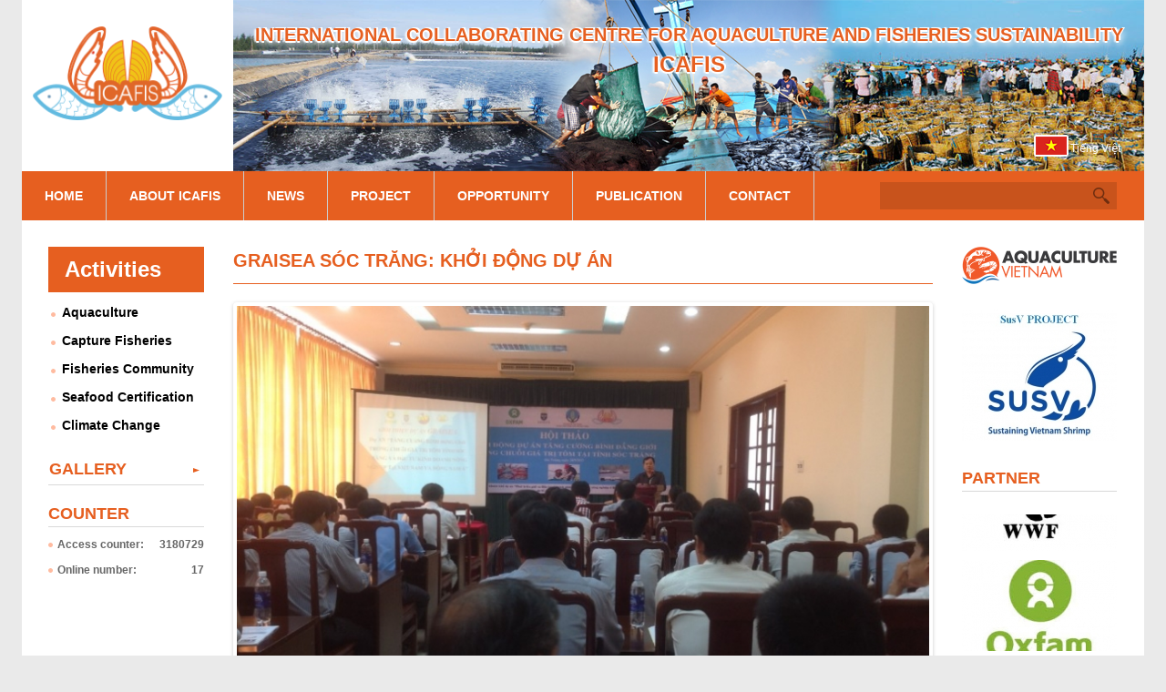

--- FILE ---
content_type: text/html; charset=utf-8
request_url: http://icafis.vn/en/graisea-soc-trang-khoi-dong-du
body_size: 10742
content:
<!DOCTYPE html>
<!--[if lt IE 7]><html class="lt-ie9 lt-ie8 lt-ie7" lang="en" dir="ltr"><![endif]-->
<!--[if IE 7]><html class="lt-ie9 lt-ie8" lang="en" dir="ltr"><![endif]-->
<!--[if IE 8]><html class="lt-ie9" lang="en" dir="ltr"><![endif]-->
<!--[if gt IE 8]><!--><html lang="en" dir="ltr" prefix="content: http://purl.org/rss/1.0/modules/content/ dc: http://purl.org/dc/terms/ foaf: http://xmlns.com/foaf/0.1/ og: http://ogp.me/ns# rdfs: http://www.w3.org/2000/01/rdf-schema# sioc: http://rdfs.org/sioc/ns# sioct: http://rdfs.org/sioc/types# skos: http://www.w3.org/2004/02/skos/core# xsd: http://www.w3.org/2001/XMLSchema#"><!--<![endif]-->
<head>
<meta charset="utf-8" />
<link href="http://icafis.vn/sites/all/themes/adaptivetheme/at_subtheme/images/iphone-retina-120x120.png" rel="apple-touch-icon" sizes="120x120" />
<link href="http://icafis.vn/sites/all/themes/adaptivetheme/at_subtheme/images/ipad-retina-152x152.png" rel="apple-touch-icon" sizes="152x152" />
<link href="http://icafis.vn/sites/all/themes/adaptivetheme/at_subtheme/images/ipad-standard-76x76.png" rel="apple-touch-icon" sizes="76x76" />
<link href="http://icafis.vn/sites/all/themes/adaptivetheme/at_subtheme/images/default-60x60.png" rel="apple-touch-icon" />
<link href="http://icafis.vn/sites/all/themes/adaptivetheme/at_subtheme/images/default-60x60.png" rel="shortcut icon" />
<link rel="shortlink" href="http://icafis.vn/en/node/540" />
<link rel="shortcut icon" href="http://icafis.vn/sites/default/files/favicon_3.png" type="image/png" />
<meta name="revisit-after" content="1 week" />
<meta name="abstract" content="GRAISEA SÓC TRĂNG: KHỞI ĐỘNG DỰ ÁN | Icafis" />
<meta name="copyright" content="Icafis" />
<meta name="news_keywords" content="GRAISEA SÓC TRĂNG: KHỞI ĐỘNG DỰ ÁN |" />
<link rel="canonical" href="http://icafis.vn/en/graisea-soc-trang-khoi-dong-du" />
<meta name="robots" content="follow, index, noarchive, noindex, noydir" />
<meta name="generator" content="Vinno JSC" />
<meta name="keywords" content="GRAISEA SÓC TRĂNG: KHỞI ĐỘNG DỰ ÁN" />
<meta name="viewport" content="width=device-width, initial-scale=1" />
<meta name="MobileOptimized" content="width" />
<meta name="HandheldFriendly" content="true" />
<meta name="apple-mobile-web-app-capable" content="yes" />
<title>GRAISEA SÓC TRĂNG: KHỞI ĐỘNG DỰ ÁN | Icafis</title>
<link type="text/css" rel="stylesheet" href="http://icafis.vn/sites/default/files/css/css_xE-rWrJf-fncB6ztZfd2huxqgxu4WO-qwma6Xer30m4.css" media="all" />
<link type="text/css" rel="stylesheet" href="http://icafis.vn/sites/default/files/css/css_8w6BQ5Jc_DYiwFM6rsWSXMijs0IlL-7grF35JaVGpuE.css" media="all" />
<link type="text/css" rel="stylesheet" href="http://icafis.vn/sites/default/files/css/css_rQOdYrFxON62CHSxMJsLfZUViACONpdd_66Bc0TRbNo.css" media="all" />
<link type="text/css" rel="stylesheet" href="http://icafis.vn/sites/default/files/css/css_ouchPv-glCs4aY2MesHCE-hrDYb6UUnIRY0EXwwAvAs.css" media="screen" />
<link type="text/css" rel="stylesheet" href="http://icafis.vn/sites/default/files/css/css_hRrC0AeYrVThkva_g2lGlNKO8URenDWWWxUOXxRuKho.css" media="only screen" />
<link type="text/css" rel="stylesheet" href="http://icafis.vn/sites/default/files/css/css_j9M5fxWCrMtzicqfTDposUYE8HEVd8uiIZ1tVbXos6A.css" media="screen" />
<link type="text/css" rel="stylesheet" href="http://icafis.vn/sites/default/files/css/css__RiHUrNU5HZu23k9UbQneGRKYGCSnqwW7Sww4FlmdNw.css" media="only screen" />

<!--[if lt IE 8]>
<link type="text/css" rel="stylesheet" href="http://icafis.vn/sites/default/files/css/css_reur1-RX9x2uqDVEJYGn_wdONfl7b1-HQiSiY8o5w3U.css" media="screen" />
<![endif]-->
<link type="text/css" rel="stylesheet" href="http://icafis.vn/sites/default/files/css/css_zSD0ZpPnicOebLC0KomJqGY7Yu_hIF991bzbpDIbq0Y.css" media="screen" />
<link type="text/css" rel="stylesheet" href="http://icafis.vn/sites/default/files/css/css_CeuetvJEkIAZgL8ubcb4Sddyycz_yZeKbIiFIhpn00s.css" media="all" />
<script src="http://code.jquery.com/jquery-1.7.1.min.js"></script>
<script>window.jQuery || document.write("<script src='/sites/all/modules/jquery_update/replace/jquery/1.7/jquery.min.js'>\x3C/script>")</script>
<script src="http://icafis.vn/sites/default/files/js/js_vSmhpx_T-AShyt_WMW5_TcwwxJP1imoVOa8jvwL_mxE.js"></script>
<script src="http://icafis.vn/sites/default/files/js/js_bn-8aFNKGuJzXG2NmyiWnhnfwJ_Gy73ydzrpguVWWjI.js"></script>
<script src="http://icafis.vn/sites/default/files/js/js_UbT-svIcif_ESB1IF4bNCg3IftGwFJDSRRe50pacfIE.js"></script>
<script src="http://icafis.vn/sites/default/files/js/js_3VKZoAXUKp-O1fI6fq1qHq8gH5IbgGMWqCOmJV1Rc7k.js"></script>
<script>jQuery.extend(Drupal.settings, {"basePath":"\/","pathPrefix":"en\/","ajaxPageState":{"theme":"adaptivetheme_subtheme","theme_token":"1rXn_vx0uN_E3XKiHLp7SyE6YlR5yQPS-3G4Y5Lmvzs","js":{"sites\/all\/modules\/flexslider\/assets\/js\/flexslider.load.js":1,"sites\/all\/themes\/adaptivetheme\/at_subtheme\/scripts\/media_queries.js":1,"http:\/\/code.jquery.com\/jquery-1.7.1.min.js":1,"0":1,"misc\/jquery.once.js":1,"misc\/drupal.js":1,"sites\/all\/modules\/admin_menu\/admin_devel\/admin_devel.js":1,"sites\/all\/modules\/lazyloader\/jquery.lazyloader.js":1,"sites\/all\/modules\/toc_filter\/toc_filter.js":1,"sites\/all\/libraries\/colorbox\/jquery.colorbox-min.js":1,"sites\/all\/modules\/colorbox\/js\/colorbox.js":1,"sites\/all\/modules\/colorbox\/styles\/default\/colorbox_style.js":1,"sites\/all\/modules\/dhtml_menu\/dhtml_menu.js":1,"sites\/all\/modules\/floating_block\/floating_block.js":1,"sites\/all\/modules\/formtips\/hoverintent.minified.js":1,"sites\/all\/modules\/formtips\/formtips.js":1,"sites\/all\/modules\/megamenu\/megamenu.js":1,"sites\/all\/libraries\/responsive_images\/rwd-images\/rwd-images.js":1,"sites\/all\/modules\/views_slideshow\/js\/views_slideshow.js":1,"sites\/all\/libraries\/simplyscroll\/jquery.simplyscroll.js":1,"sites\/all\/modules\/simplyscroll\/simplyscroll.js":1,"sites\/all\/modules\/responsive_menus\/styles\/meanMenu\/jquery.meanmenu.min.js":1,"sites\/all\/modules\/responsive_menus\/styles\/meanMenu\/responsive_menus_mean_menu.js":1,"sites\/all\/libraries\/flexslider\/jquery.flexslider-min.js":1,"sites\/all\/themes\/adaptivetheme\/at_core\/scripts\/scalefix.js":1,"sites\/all\/themes\/adaptivetheme\/at_core\/scripts\/onmediaquery.js":1,"sites\/all\/themes\/adaptivetheme\/at_core\/scripts\/matchMedia.js":1,"sites\/all\/themes\/adaptivetheme\/at_core\/scripts\/matchMedia.addListener.js":1,"sites\/default\/files\/js_injector\/js_injector_2.js":1,"sites\/default\/files\/js_injector\/js_injector_3.js":1},"css":{"modules\/system\/system.base.css":1,"modules\/system\/system.menus.css":1,"modules\/system\/system.messages.css":1,"modules\/system\/system.theme.css":1,"modules\/aggregator\/aggregator.css":1,"sites\/all\/modules\/date\/date_api\/date.css":1,"sites\/all\/modules\/date\/date_popup\/themes\/datepicker.1.7.css":1,"sites\/all\/modules\/date\/date_repeat_field\/date_repeat_field.css":1,"modules\/field\/theme\/field.css":1,"modules\/node\/node.css":1,"modules\/search\/search.css":1,"sites\/all\/modules\/toc_filter\/toc_filter.css":1,"modules\/user\/user.css":1,"sites\/all\/modules\/youtube\/css\/youtube.css":1,"sites\/all\/modules\/views\/css\/views.css":1,"sites\/all\/modules\/lazyloader\/lazyloader.css":1,"sites\/all\/modules\/ckeditor\/css\/ckeditor.css":1,"sites\/all\/modules\/colorbox\/styles\/default\/colorbox_style.css":1,"sites\/all\/modules\/ctools\/css\/ctools.css":1,"sites\/all\/modules\/dhtml_menu\/dhtml_menu.css":1,"sites\/all\/modules\/formtips\/formtips.css":1,"sites\/all\/modules\/megamenu\/megamenu.css":1,"sites\/all\/modules\/megamenu\/megamenu-skins.css":1,"public:\/\/css\/menu_icons.css":1,"sites\/all\/modules\/views_slideshow\/views_slideshow.css":1,"sites\/all\/modules\/nice_menus\/css\/nice_menus.css":1,"sites\/all\/modules\/nice_menus\/css\/nice_menus_default.css":1,"sites\/all\/libraries\/simplyscroll\/jquery.simplyscroll.css":1,"sites\/all\/modules\/simplyscroll\/simplyscroll.css":1,"modules\/locale\/locale.css":1,"sites\/all\/modules\/responsive_menus\/styles\/meanMenu\/meanmenu.min.css":1,"sites\/all\/modules\/flexslider\/assets\/css\/flexslider_img.css":1,"sites\/all\/libraries\/flexslider\/flexslider.css":1,"sites\/all\/themes\/adaptivetheme\/at_core\/css\/at.settings.style.floatblocks.css":1,"sites\/all\/themes\/adaptivetheme\/at_core\/css\/at.layout.css":1,"sites\/all\/themes\/adaptivetheme\/at_subtheme\/css\/global.base.css":1,"sites\/all\/themes\/adaptivetheme\/at_subtheme\/css\/global.styles.css":1,"public:\/\/adaptivetheme\/adaptivetheme_subtheme_files\/adaptivetheme_subtheme.responsive.layout.css":1,"public:\/\/adaptivetheme\/adaptivetheme_subtheme_files\/adaptivetheme_subtheme.fonts.css":1,"public:\/\/adaptivetheme\/adaptivetheme_subtheme_files\/adaptivetheme_subtheme.responsive.styles.css":1,"public:\/\/adaptivetheme\/adaptivetheme_subtheme_files\/adaptivetheme_subtheme.lt-ie8.layout.css":1,"public:\/\/css_injector\/css_injector_2.css":1,"public:\/\/css_injector\/css_injector_4.css":1,"public:\/\/css_injector\/css_injector_6.css":1,"public:\/\/css_injector\/css_injector_7.css":1,"public:\/\/css_injector\/css_injector_9.css":1,"public:\/\/css_injector\/css_injector_10.css":1,"public:\/\/css_injector\/css_injector_11.css":1,"public:\/\/css_injector\/css_injector_12.css":1,"public:\/\/css_injector\/css_injector_13.css":1}},"colorbox":{"opacity":"0.85","current":"{current} of {total}","previous":"\u00ab Prev","next":"Next \u00bb","close":"Close","maxWidth":"98%","maxHeight":"98%","fixed":true,"mobiledetect":true,"mobiledevicewidth":"480px"},"dhtmlMenu":{"nav":"hover","animation":{"effects":{"height":"height","opacity":"opacity","width":0},"speed":"500"},"effects":{"siblings":"none","children":"close-children","remember":"0"},"filter":{"type":"whitelist","list":{"devel":0,"main-menu":0,"management":0,"menu-activities":0,"menu-gallery":0,"menu-menu-bar":0,"menu-menu-top-quan-tri":0,"menu-quan-tri-website":0,"menu-truy-cap-nhanh":0,"navigation":0,"shortcut-set-1":0,"user-menu":0}}},"floating_block":{"#block-table-of-contents-toc-ckoqws1lbg9tgfoxb7is1h-melmc":[]},"formtips":{"selectors":[""],"interval":500,"sensitivity":3,"timeout":1000,"max_width":"500px","trigger_action":"hover"},"megamenu":{"timeout":"500","sizewait":"250","hoverwait":"400"},"toc_filter_smooth_scroll_duration":"","simplyscroll":[{"customclass":"simply-scroll-banner_slide-block_1","frameRate":30,"speed":2,"orientation":"vertical","direction":"forwards","auto":true,"autoMode":"loop","manualMode":"loop","pauseOnHover":true,"pauseOnTouch":true,"pauseButton":false},{"customclass":"simply-scroll-banner_slide-block_2","frameRate":30,"speed":3,"orientation":"horizontal","direction":"forwards","auto":true,"autoMode":"loop","manualMode":"loop","pauseOnHover":true,"pauseOnTouch":true,"pauseButton":false}],"urlIsAjaxTrusted":{"\/en\/graisea-soc-trang-khoi-dong-du":true,"\/en\/search\/noidung":true},"responsive_menus":[{"selectors":"#block-nice-menus-4","trigger_txt":"\u003Cspan \/\u003E\u003Cspan \/\u003E\u003Cspan \/\u003E","close_txt":"X","close_size":"18px","position":"left","media_size":"768","show_children":"1","expand_children":"1","expand_txt":"+","contract_txt":"-","remove_attrs":"1","responsive_menus_style":"mean_menu"}],"flexslider":{"optionsets":{"default":{"namespace":"flex-","selector":".slides \u003E li","easing":"swing","direction":"horizontal","reverse":false,"smoothHeight":false,"startAt":0,"animationSpeed":600,"initDelay":0,"useCSS":true,"touch":true,"video":false,"keyboard":true,"multipleKeyboard":true,"mousewheel":1,"controlsContainer":".flex-control-nav-container","sync":"","asNavFor":"","itemWidth":0,"itemMargin":0,"minItems":0,"maxItems":0,"move":0,"animation":"slide","slideshow":true,"slideshowSpeed":"7000","directionNav":true,"controlNav":"thumbnails","prevText":"Previous","nextText":"Next","pausePlay":false,"pauseText":"Pause","playText":"Play","randomize":false,"thumbCaptions":false,"thumbCaptionsBoth":false,"animationLoop":true,"pauseOnAction":true,"pauseOnHover":false,"manualControls":""}},"instances":{"flexslider-1":"default"}},"adaptivetheme":{"adaptivetheme_subtheme":{"layout_settings":{"bigscreen":"three-col-grail","tablet_landscape":"three-col-grail","tablet_portrait":"two-sidebars-left-stack","smalltouch_landscape":"one-col-stack","smalltouch_portrait":"one-col-stack"},"media_query_settings":{"bigscreen":"only screen and (min-width:1025px)","tablet_landscape":"only screen and (min-width:769px) and (max-width:1024px)","tablet_portrait":"only screen and (min-width:481px) and (max-width:768px)","smalltouch_landscape":"only screen and (min-width:321px) and (max-width:580px)","smalltouch_portrait":"only screen and (max-width:320px)"}}}});</script>
<!--[if lt IE 9]>
<script src="http://icafis.vn/sites/all/themes/adaptivetheme/at_core/scripts/html5.js?swlffz"></script>
<script src="http://icafis.vn/sites/all/themes/adaptivetheme/at_core/scripts/respond.js?swlffz"></script>
<![endif]-->
</head>
<body class="html not-front not-logged-in two-sidebars page-node page-node- page-node-540 node-type-gallery i18n-en site-name-hidden atr-7.x-3.x atv-7.x-3.2 lang-en site-name-icafis section-graisea-soc-trang-khoi-dong-du">
  <div id="skip-link" class="nocontent">
    <a href="#main-content" class="element-invisible element-focusable">Skip to main content</a>
  </div>
    <div id="page-wrapper">
  <div id="page" class="container page">

    <!-- !Leaderboard Region -->
    <div class="region region-leaderboard"><div class="region-inner clearfix"><div id="block-block-2" class="block block-block no-title odd first last block-count-6 block-region-leaderboard block-2" ><div class="block-inner clearfix">  
  
  <div class="block-content content"><div class="logo-icafis"><div id="block-nodeblock-11" class="block block-nodeblock no-title odd first block-count-1 block-region--1 block-11" ><div class="block-inner clearfix">  
  
  <div class="block-content content"><div id="node-115" class="node node-blocks en article odd node-lang-en node-full clearfix" about="/en/logo" typeof="sioc:Item foaf:Document" role="article">

        <span property="dc:title" content="Logo" class="rdf-meta element-hidden"></span>
  
  <div class="content" class="node-content">
    <div class="field field-name-body field-type-text-with-summary field-label-hidden view-mode-full"><div class="field-items"><div class="field-item even" property="content:encoded"><p><a href="/"><img src="/sites/default/files/images/logo_icafis.png" alt="" width="208" height="116" /></a></p></div></div></div>  </div>

  
  
</div>
</div>
  </div></div></div><div class="banner-icafis"><div id="block-nodeblock-132" class="block block-nodeblock no-title even block-count-2 block-region--1 block-132" ><div class="block-inner clearfix">  
  
  <div class="block-content content"><div id="node-132" class="node node-blocks en article even node-lang-en node-full clearfix" about="/en/cong-ty-text" typeof="sioc:Item foaf:Document" role="article">

        <span property="dc:title" content="Công ty (text)" class="rdf-meta element-hidden"></span>
  
  <div class="content" class="node-content">
    <div class="field field-name-body field-type-text-with-summary field-label-hidden view-mode-full"><div class="field-items"><div class="field-item even" property="content:encoded"><p class="line-2" style="text-align: center;">INTERNATIONAL COLLABORATING CENTRE FOR AQUACULTURE AND FISHERIES SUSTAINABILITY</p><p class="line-3" style="text-align: center;">ICAFIS</p></div></div></div>  </div>

  
  
</div>
</div>
  </div></div><div id="block-locale-language" class="block block-locale no-title odd block-count-3 block-region--1 block-language"  role="complementary"><div class="block-inner clearfix">  
  
  <div class="block-content content"><ul class="language-switcher-locale-url"><li class="vi first"><a href="/vi/node/540" class="language-link" xml:lang="vi">Tiếng Việt</a></li><li class="en last active"><a href="/en/graisea-soc-trang-khoi-dong-du" class="language-link active" xml:lang="en">English</a></li></ul></div>
  </div></div></div></div>
  </div></div></div></div>
    <header id="header" class="clearfix" role="banner">

              <!-- !Branding -->
        <div id="branding" class="branding-elements clearfix">

          
                      <!-- !Site name and Slogan -->
            <div class="element-invisible h-group" id="name-and-slogan">

                              <h1 class="element-invisible" id="site-name"><a href="/en" title="Home page">Icafis</a></h1>
              
              
            </div>
          
        </div>
      
      <!-- !Header Region -->
      <div class="region region-header"><div class="region-inner clearfix"><div id="block-block-12" class="block block-block no-title odd first last block-count-7 block-region-header block-12" ><div class="block-inner clearfix">  
  
  <div class="block-content content"><div><nav id="block-nice-menus-4" class="block block-nice-menus no-title even block-count-4 block-region--1 block-4" ><div class="block-inner clearfix">  
  
  <div class="block-content content"><ul class="nice-menu nice-menu-down nice-menu-menu-menu-bar" id="nice-menu-4"><li class="menu-1748 menu-path-front first odd "><a href="/en" title="">Home</a></li>
<li class="menu-1749 menu-path-node-137  even "><a href="/en/about-icafis" title="">About Icafis</a></li>
<li class="menu-1750 menuparent  menu-path-taxonomy-term-121  odd "><a href="/en/news" title="">News</a><ul><li class="menu-1878 menu-path-taxonomy-term-142 first odd "><a href="/en/fisheries-news" title="">Fisheries News</a></li>
<li class="menu-1879 menu-path-taxonomy-term-144  even last"><a href="/en/icafis-news" title="">ICAFIS News</a></li>
</ul></li>
<li class="menu-1751 menuparent  menu-path-taxonomy-term-117  even "><a href="/en/project" title="">Project</a><ul><li class="menu-1811 menu-path-taxonomy-term-118 first odd "><a href="/en/project/ongoing-projects" title="">On Going</a></li>
<li class="menu-1812 menu-path-taxonomy-term-119  even last"><a href="/en/project/completed-project" title="">Completed</a></li>
</ul></li>
<li class="menu-1752 menuparent  menu-path-taxonomy-term-116  odd "><a href="/en/opportunity" title="">Opportunity</a><ul><li class="menu-1813 menu-path-taxonomy-term-132 first odd "><a href="/en/job" title="">Job</a></li>
<li class="menu-1814 menu-path-taxonomy-term-134  even "><a href="/en/internship" title="">Internship</a></li>
<li class="menu-1815 menu-path-taxonomy-term-131  odd "><a href="/en/volunteer" title="">Volunteer</a></li>
<li class="menu-1816 menu-path-taxonomy-term-136  even last"><a href="/en/collaboration" title="">Collaboration</a></li>
</ul></li>
<li class="menu-1884 menuparent  menu-path-tai-lieu  even "><a href="/en/tai-lieu" title="">Publication </a><ul><li class="menu-1885 menu-path-an-pham first odd "><a href="/en/an-pham" title="">ICAFIS Publication</a></li>
<li class="menu-1886 menu-path-tai-lieu  even last"><a href="/en/tai-lieu" title="">Documents </a></li>
</ul></li>
<li class="menu-1753 menu-path-node-120  odd last"><a href="/en/contact-us" title="">Contact </a></li>
</ul>
</div>
  </div></nav><div id="block-search-form" class="block block-search no-title odd first block-count-5 block-region-sidebar-first block-form"  role="search"><div class="block-inner clearfix">  
  
  <div class="block-content content"><form action="/en/graisea-soc-trang-khoi-dong-du" method="post" id="search-block-form" accept-charset="UTF-8"><div><div class="container-inline">
      <h2 class="element-invisible">Search form</h2>
    <div class="form-item form-type-textfield form-item-search-block-form">
  <label class="element-invisible" for="edit-search-block-form--2">Search </label>
 <input title="Enter the terms you wish to search for." type="search" id="edit-search-block-form--2" name="search_block_form" value="" size="15" maxlength="128" class="form-text" />
</div>
<div class="form-actions form-wrapper" id="edit-actions"><input type="submit" id="edit-submit" name="op" value="Search" class="form-submit" /></div><input type="hidden" name="form_build_id" value="form-e1t9IKRYY4zVvh2pwCmkVT9N_CN7pwmi4Pkt8OdiL-g" />
<input type="hidden" name="form_id" value="search_block_form" />
</div>
</div></form></div>
  </div></div></div></div>
  </div></div></div></div>
    </header>

    <!-- !Navigation -->
            
    <!-- !Breadcrumbs -->
    
    <!-- !Messages and Help -->
        
    <!-- !Secondary Content Region -->
    
    <div id="columns" class="columns clearfix">
      <main id="content-column" class="content-column" role="main">
        <div class="content-inner">

          <!-- !Highlighted region -->
          
          <section id="main-content">

            
            <!-- !Main Content Header -->
                          <header id="main-content-header" class="clearfix">

                                  <h1 id="page-title">
                    GRAISEA SÓC TRĂNG: KHỞI ĐỘNG DỰ ÁN                  </h1>
                
                
              </header>
            
            <!-- !Main Content -->
                          <div id="content" class="region">
                <div id="block-system-main" class="block block-system no-title odd first last block-count-8 block-region-content block-main" >  
  
  <article id="node-540" class="node node-gallery en article odd node-lang-en node-full clearfix" about="/en/graisea-soc-trang-khoi-dong-du" typeof="sioc:Item foaf:Document" role="article">
  
  
  
  <div class="node-content">
    <div  id="flexslider-1" class="flexslider">
  <ul class="slides"><li data-thumb="http://icafis.vn/sites/default/files/styles/768x450/public/1_2.jpg?itok=NRI9MuCB"><img typeof="foaf:Image" class="image-style-768x450" src="http://icafis.vn/sites/default/files/styles/768x450/public/1_2.jpg?itok=NRI9MuCB" width="768" height="450" alt="" title="" /></li>
<li data-thumb="http://icafis.vn/sites/default/files/styles/768x450/public/2_1.jpg?itok=ZU9GW2mC"><img typeof="foaf:Image" class="image-style-768x450" src="http://icafis.vn/sites/default/files/styles/768x450/public/2_1.jpg?itok=ZU9GW2mC" width="768" height="450" alt="" title="" /></li>
<li data-thumb="http://icafis.vn/sites/default/files/styles/768x450/public/3_2.jpg?itok=tshbfOpW"><img typeof="foaf:Image" class="image-style-768x450" src="http://icafis.vn/sites/default/files/styles/768x450/public/3_2.jpg?itok=tshbfOpW" width="768" height="450" alt="" title="" /></li>
<li data-thumb="http://icafis.vn/sites/default/files/styles/768x450/public/4_1.jpg?itok=QQQdSc4J"><img typeof="foaf:Image" class="image-style-768x450" src="http://icafis.vn/sites/default/files/styles/768x450/public/4_1.jpg?itok=QQQdSc4J" width="768" height="450" alt="" title="" /></li>
<li data-thumb="http://icafis.vn/sites/default/files/styles/768x450/public/5_1.jpg?itok=ZRsB9m6X"><img typeof="foaf:Image" class="image-style-768x450" src="http://icafis.vn/sites/default/files/styles/768x450/public/5_1.jpg?itok=ZRsB9m6X" width="768" height="450" alt="" title="" /></li>
</ul></div>
<div class="field field-name-field-gallery-mo-ta-ngan field-type-text-long field-label-hidden view-mode-full"><div class="field-items"><div class="field-item even">Dự án “Tăng cường bình đẳng giới trong chuỗi giá trị tôm và đầu tư kinh doanh nông nghiệp tại Việt Nam và Đông Nam Á”
Project “Gender Transformative &amp; Responsible Agribusiness Investments in South East Asia (GRAISEA)”</div></div></div>  </div>

  
  
  <span property="dc:title" content="GRAISEA SÓC TRĂNG: KHỞI ĐỘNG DỰ ÁN" class="rdf-meta element-hidden"></span></article>

  </div>              </div>
            
            <!-- !Feed Icons -->
            
            
          </section><!-- /end #main-content -->

          <!-- !Content Aside Region-->
          
        </div><!-- /end .content-inner -->
      </main><!-- /end #content-column -->

      <!-- !Sidebar Regions -->
      <div class="region region-sidebar-first sidebar"><div class="region-inner clearfix"><nav id="block-menu-menu-activities" class="block block-menu even block-count-9 block-region-sidebar-first block-menu-activities"  role="navigation"><div class="block-inner clearfix">  
      <h2 class="block-title">Activities</h2>
  
  <div class="block-content content"><ul class="menu"><li class="first leaf"><a href="/en/aquaculture" title="">Aquaculture</a></li>
<li class="leaf"><a href="/en/capture-fisheries" title="">Capture Fisheries</a></li>
<li class="leaf"><a href="/en/fishery-commodities" title="">Fisheries Community</a></li>
<li class="leaf"><a href="/en/fishery-certification" title="">Seafood Certification</a></li>
<li class="last leaf"><a href="/en/climate-change" title="">Climate Change</a></li>
</ul></div>
  </div></nav><nav id="block-nice-menus-3" class="block block-nice-menus no-title odd block-count-10 block-region-sidebar-first block-3" ><div class="block-inner clearfix">  
  
  <div class="block-content content"><ul class="nice-menu nice-menu-right nice-menu-menu-gallery" id="nice-menu-3"><li class="menu-1790 menuparent  menu-path-front first odd last"><a href="/en" title="">Gallery</a><ul><li class="menu-1788 menu-path-gallery first odd "><a href="/en/gallery" title="">Photos</a></li>
<li class="menu-1789 menu-path-video  even last"><a href="/en/video" title="">Videos</a></li>
</ul></li>
</ul>
</div>
  </div></nav><section id="block-block-14" class="block block-block even last block-count-11 block-region-sidebar-first block-14" ><div class="block-inner clearfix">  
      <h2 class="block-title">Counter</h2>
  
  <div class="block-content content"><div class="access-counter"><span class="text-counter">Access counter: </span><span class="text-number">3180729</span></div><div class="online-number"><span class="text-counter">Online number: </span><span class="text-number">17</span></div><div class="clear"></div></div>
  </div></section></div></div>      <div class="region region-sidebar-second sidebar"><div class="region-inner clearfix"><div id="block-views-banner-slide-block" class="block block-views no-title odd first block-count-12 block-region-sidebar-second block-banner-slide-block" ><div class="block-inner clearfix">  
  
  <div class="block-content content"><div class="view view-banner-slide view-id-banner_slide view-display-id-block view-dom-id-2d6bb9d2655787113f20a78ea5c1a12a">
        
  
  
      <div class="view-content">
      <div class="item-list">    <ul>          <li class="views-row views-row-1 views-row-odd views-row-first">  
  <div class="views-field views-field-field-quangcao-anh">        <div class="field-content"><a href="http://www.aquafisheriesexpo.com/vietnam/en-us" target="_blank"><img typeof="foaf:Image" class="image-style-partner" src="http://icafis.vn/sites/default/files/styles/partner/public/quangcao-images/av_logo.png?itok=2v-mBuKi" width="170" height="41" alt="" /></a></div>  </div></li>
          <li class="views-row views-row-2 views-row-even views-row-last">  
  <div class="views-field views-field-field-quangcao-anh">        <div class="field-content"><a href="http://susv.icafis.vn/" target="_blank"><img typeof="foaf:Image" class="image-style-partner" src="http://icafis.vn/sites/default/files/styles/partner/public/quangcao-images/suv12.jpg?itok=3LN4jQGE" width="170" height="144" alt="" /></a></div>  </div></li>
      </ul></div>    </div>
  
  
  
  
  
  
</div></div>
  </div></div><section id="block-views-banner-slide-block-1" class="block block-views even block-count-13 block-region-sidebar-second block-banner-slide-block-1" ><div class="block-inner clearfix">  
      <h2 class="block-title"><a href="http://icafis.vn/partner">Partner</a></h2>
  
  <div class="block-content content"><div class="view view-banner-slide view-id-banner_slide view-display-id-block_1 view-dom-id-d1134905bf7dd2a6bf48f29bed3d3afb">
        
  
  
      <div class="view-content">
      
<div id="simply-scroll-banner_slide-block_1" class="views-view-simplyscroll simply-scroll-vertical simply-scroll clearfix">
  <ul class="simply-scroll-banner_slide-block_1">
          <li>  
  <div class="views-field views-field-field-quangcao-anh">        <div class="field-content"><a href="http://www.idhvietnam.com/" target="_blank"><img typeof="foaf:Image" class="image-style-partner" src="http://icafis.vn/sites/default/files/styles/partner/public/quangcao-images/idh.png?itok=GX_Vn8_f" width="124" height="112" alt="" /></a></div>  </div></li>
          <li>  
  <div class="views-field views-field-field-quangcao-anh">        <div class="field-content"><a href="http://www.vasep.com.vn/" title="Hiệp hội chế biến&amp;xuất khẩu thủy hải sản" target="_blank"><img typeof="foaf:Image" class="image-style-partner" src="http://icafis.vn/sites/default/files/styles/partner/public/quangcao-images/vasep.png?itok=e18EN_-a" width="128" height="105" alt="" title="Hiệp hội chế biến&amp;xuất khẩu thủy hải sản" /></a></div>  </div></li>
          <li>  
  <div class="views-field views-field-field-quangcao-anh">        <div class="field-content"><a href="http://vietnam.panda.org/?referer=wwforg" target="_blank"><img typeof="foaf:Image" class="image-style-partner" src="http://icafis.vn/sites/default/files/styles/partner/public/quangcao-images/wwf.jpg?itok=yakiBCoJ" width="170" height="113" alt="" /></a></div>  </div></li>
          <li>  
  <div class="views-field views-field-field-quangcao-anh">        <div class="field-content"><a href="http://www.oxfam.org/" target="_blank"><img typeof="foaf:Image" class="image-style-partner" src="http://icafis.vn/sites/default/files/styles/partner/public/quangcao-images/oxfam.jpg?itok=Ih71pTMM" width="170" height="125" alt="" /></a></div>  </div></li>
          <li>  
  <div class="views-field views-field-field-quangcao-anh">        <div class="field-content"><a href="http://www.snvworld.org/en/countries/vietnam" target="_blank"><img typeof="foaf:Image" class="image-style-partner" src="http://icafis.vn/sites/default/files/styles/partner/public/quangcao-images/snv.png?itok=UAK-tx1T" width="128" height="75" alt="" /></a></div>  </div></li>
          <li>  
  <div class="views-field views-field-field-quangcao-anh">        <div class="field-content"><a href="http://www.fao.org/home/en/" target="_blank"><img typeof="foaf:Image" class="image-style-partner" src="http://icafis.vn/sites/default/files/styles/partner/public/quangcao-images/telechargement.png?itok=puunfYZn" width="170" height="170" alt="" /></a></div>  </div></li>
          <li>  
  <div class="views-field views-field-field-quangcao-anh">        <div class="field-content"><a href="http://www.fmo.nl/" target="_blank"><img typeof="foaf:Image" class="image-style-partner" src="http://icafis.vn/sites/default/files/styles/partner/public/quangcao-images/3.jpg?itok=fj2UKk1p" width="170" height="62" alt="" /></a></div>  </div></li>
          <li>  
  <div class="views-field views-field-field-quangcao-anh">        <div class="field-content"><a href="http://www.ifad.org/" target="_blank"><img typeof="foaf:Image" class="image-style-partner" src="http://icafis.vn/sites/default/files/styles/partner/public/quangcao-images/4.jpg?itok=Ha3N2yIV" width="170" height="86" alt="" /></a></div>  </div></li>
          <li>  
  <div class="views-field views-field-field-quangcao-anh">        <div class="field-content"><a href="http://www.ong-aida.org/provisional/" target="_blank"><img typeof="foaf:Image" class="image-style-partner" src="http://icafis.vn/sites/default/files/styles/partner/public/quangcao-images/5_0.jpg?itok=U5PX-Q1l" width="128" height="128" alt="" /></a></div>  </div></li>
          <li>  
  <div class="views-field views-field-field-quangcao-anh">        <div class="field-content"><a href="http://www.ong-aida.org/provisional/" target="_blank"><img typeof="foaf:Image" class="image-style-partner" src="http://icafis.vn/sites/default/files/styles/partner/public/quangcao-images/6.jpg?itok=JCVQOBg2" width="170" height="170" alt="" /></a></div>  </div></li>
          <li>  
  <div class="views-field views-field-field-quangcao-anh">        <div class="field-content"><a href="http://www.fairtrade.org.uk/" target="_blank"><img typeof="foaf:Image" class="image-style-partner" src="http://icafis.vn/sites/default/files/styles/partner/public/quangcao-images/7.jpg?itok=fAYJglSN" width="170" height="174" alt="" /></a></div>  </div></li>
          <li>  
  <div class="views-field views-field-field-quangcao-anh">        <div class="field-content"><a href="http://www.giz.de/en/html/index.html" target="_blank"><img typeof="foaf:Image" class="image-style-partner" src="http://icafis.vn/sites/default/files/styles/partner/public/quangcao-images/8.jpg?itok=GVoawN9R" width="170" height="136" alt="" /></a></div>  </div></li>
          <li>  
  <div class="views-field views-field-field-quangcao-anh">        <div class="field-content"><a href="http://www.sustainablefish.org/" target="_blank"><img typeof="foaf:Image" class="image-style-partner" src="http://icafis.vn/sites/default/files/styles/partner/public/quangcao-images/9.jpg?itok=w5whMKkX" width="170" height="63" alt="" /></a></div>  </div></li>
          <li>  
  <div class="views-field views-field-field-quangcao-anh">        <div class="field-content"><a href="http://www.oie.int/en/" target="_blank"><img typeof="foaf:Image" class="image-style-partner" src="http://icafis.vn/sites/default/files/styles/partner/public/quangcao-images/10.jpg?itok=Iv1wDpyf" width="170" height="74" alt="" /></a></div>  </div></li>
          <li>  
  <div class="views-field views-field-field-quangcao-anh">        <div class="field-content"><a href="http://www.iucn.org/" target="_blank"><img typeof="foaf:Image" class="image-style-partner" src="http://icafis.vn/sites/default/files/styles/partner/public/quangcao-images/11.jpg?itok=axKmc5Aj" width="120" height="114" alt="" /></a></div>  </div></li>
          <li>  
  <div class="views-field views-field-field-quangcao-anh">        <div class="field-content"><a href="http://www.ctu.edu.vn/" target="_blank"><img typeof="foaf:Image" class="image-style-partner" src="http://icafis.vn/sites/default/files/styles/partner/public/quangcao-images/12.jpg?itok=IV2aZtAt" width="170" height="170" alt="" /></a></div>  </div></li>
          <li>  
  <div class="views-field views-field-field-quangcao-anh">        <div class="field-content"><a href="http://www.ku.dk/english/" target="_blank"><img typeof="foaf:Image" class="image-style-partner" src="http://icafis.vn/sites/default/files/styles/partner/public/quangcao-images/13.png?itok=Yks600Hl" width="170" height="170" alt="" /></a></div>  </div></li>
          <li>  
  <div class="views-field views-field-field-quangcao-anh">        <div class="field-content"><a href="http://www.worldbank.org/" target="_blank"><img typeof="foaf:Image" class="image-style-partner" src="http://icafis.vn/sites/default/files/styles/partner/public/quangcao-images/14.jpg?itok=z-Ylspgq" width="170" height="128" alt="" /></a></div>  </div></li>
          <li>  
  <div class="views-field views-field-field-quangcao-anh">        <div class="field-content"><a href="http://www.asc-aqua.org/" target="_blank"><img typeof="foaf:Image" class="image-style-partner" src="http://icafis.vn/sites/default/files/styles/partner/public/quangcao-images/download_6.jpg?itok=obwjXWy6" width="170" height="82" alt="" /></a></div>  </div></li>
          <li>  
  <div class="views-field views-field-field-quangcao-anh">        <div class="field-content"><a href="http://www.gaalliance.org/" target="_blank"><img typeof="foaf:Image" class="image-style-partner" src="http://icafis.vn/sites/default/files/styles/partner/public/quangcao-images/images_7.png?itok=BqvMJkU-" width="170" height="169" alt="" /></a></div>  </div></li>
          <li>  
  <div class="views-field views-field-field-quangcao-anh">        <div class="field-content"><a href="http://www.ria1.org/ria1/Default.aspx" target="_blank"><img typeof="foaf:Image" class="image-style-partner" src="http://icafis.vn/sites/default/files/styles/partner/public/quangcao-images/ria1_logo.jpg?itok=yyweeCHM" width="80" height="80" alt="" /></a></div>  </div></li>
          <li>  
  <div class="views-field views-field-field-quangcao-anh">        <div class="field-content"><a href="http://www.ntu.edu.vn/" target="_blank"><img typeof="foaf:Image" class="image-style-partner" src="http://icafis.vn/sites/default/files/styles/partner/public/quangcao-images/ntu.jpg?itok=ECmyYlrd" width="170" height="170" alt="" /></a></div>  </div></li>
          <li>  
  <div class="views-field views-field-field-quangcao-anh">        <div class="field-content"><a href="http://www.vnua.edu.vn/vie/index.php" target="_blank"><img typeof="foaf:Image" class="image-style-partner" src="http://icafis.vn/sites/default/files/styles/partner/public/quangcao-images/50466logo-vnua.jpg?itok=vcaI0FAT" width="170" height="170" alt="" /></a></div>  </div></li>
          <li>  
  <div class="views-field views-field-field-quangcao-anh">        <div class="field-content"><a href="http://www.usaid.gov/" target="_blank"><img typeof="foaf:Image" class="image-style-partner" src="http://icafis.vn/sites/default/files/styles/partner/public/quangcao-images/usaid-logo.jpg?itok=km3I29aj" width="170" height="63" alt="" /></a></div>  </div></li>
          <li>  
  <div class="views-field views-field-field-quangcao-anh">        <div class="field-content"><a href="http://www.nesteoil.com/" target="_blank"><img typeof="foaf:Image" class="image-style-partner" src="http://icafis.vn/sites/default/files/styles/partner/public/quangcao-images/nesteoil_logo.gif?itok=teNepIzF" width="170" height="30" alt="" /></a></div>  </div></li>
          <li>  
  <div class="views-field views-field-field-quangcao-anh">        <div class="field-content"><a href="http://www.cmcfinland.fi/" target="_blank"><img typeof="foaf:Image" class="image-style-partner" src="http://icafis.vn/sites/default/files/styles/partner/public/quangcao-images/d26fd1ff556e100f2a7396d7833adba1257e0b0b.jpg?itok=wuog1yR4" width="170" height="96" alt="" /></a></div>  </div></li>
          <li>  
  <div class="views-field views-field-field-quangcao-anh">        <div class="field-content"><a href="http://www.princeofwales.gov.uk/the-prince-of-wales/the-princes-charities" target="_blank"><img typeof="foaf:Image" class="image-style-partner" src="http://icafis.vn/sites/default/files/styles/partner/public/quangcao-images/logo-blue-on-white-trans.png?itok=qBbXGN0w" width="170" height="170" alt="" /></a></div>  </div></li>
          <li>  
  <div class="views-field views-field-field-quangcao-anh">        <div class="field-content"><a href="http://www.oxfamnovib.nl/" target="_blank"><img typeof="foaf:Image" class="image-style-partner" src="http://icafis.vn/sites/default/files/styles/partner/public/quangcao-images/oxfamnovib.jpg?itok=DZKBSC6x" width="170" height="169" alt="" /></a></div>  </div></li>
          <li>  
  <div class="views-field views-field-field-quangcao-anh">        <div class="field-content"><a href="http://www.mard.gov.vn/Pages/home.aspx" target="_blank"><img typeof="foaf:Image" class="image-style-partner" src="http://icafis.vn/sites/default/files/styles/partner/public/quangcao-images/27112014-bonongnghiepvaphattriennongthon.jpg?itok=sM9m9mVn" width="170" height="166" alt="" /></a></div>  </div></li>
          <li>  
  <div class="views-field views-field-field-quangcao-anh">        <div class="field-content"><a href="http://copperalliance.org/" target="_blank"><img typeof="foaf:Image" class="image-style-partner" src="http://icafis.vn/sites/default/files/styles/partner/public/quangcao-images/copperalliance-logo.png?itok=WOkjlVdM" width="170" height="40" alt="" /></a></div>  </div></li>
          <li>  
  <div class="views-field views-field-field-quangcao-anh">        <div class="field-content"><a href="http://www.minhphu.com/" target="_blank"><img typeof="foaf:Image" class="image-style-partner" src="http://icafis.vn/sites/default/files/styles/partner/public/quangcao-images/mp.jpg?itok=Tq-5uWvS" width="170" height="130" alt="" /></a></div>  </div></li>
          <li>  
  <div class="views-field views-field-field-quangcao-anh">        <div class="field-content"><a href="http://www.thongthuanseafood.com/vi/gioi-thieu/cong-ty-tnhh-thong-thuan.html" target="_blank"><img typeof="foaf:Image" class="image-style-partner" src="http://icafis.vn/sites/default/files/styles/partner/public/quangcao-images/thongthuan.png?itok=sCJW-68G" width="170" height="154" alt="" /></a></div>  </div></li>
          <li>  
  <div class="views-field views-field-field-quangcao-anh">        <div class="field-content"><a href="http://www.fimexvn.com/index.php/en/" target="_blank"><img typeof="foaf:Image" class="image-style-partner" src="http://icafis.vn/sites/default/files/styles/partner/public/quangcao-images/fimex_vn.jpg?itok=9nKlAwhz" width="170" height="170" alt="" /></a></div>  </div></li>
          <li>  
  <div class="views-field views-field-field-quangcao-anh">        <div class="field-content"><a href="http://www.vietuc.com.vn/" target="_blank"><img typeof="foaf:Image" class="image-style-partner" src="http://icafis.vn/sites/default/files/styles/partner/public/quangcao-images/vietuc.jpg?itok=UTUk48ft" width="170" height="170" alt="" /></a></div>  </div></li>
          <li>  
  <div class="views-field views-field-field-quangcao-anh">        <div class="field-content"><a href="http://www.thihaco.com/" target="_blank"><img typeof="foaf:Image" class="image-style-partner" src="http://icafis.vn/sites/default/files/styles/partner/public/quangcao-images/thien_ha.jpg?itok=_BHjXTu8" width="120" height="116" alt="" /></a></div>  </div></li>
          <li>  
  <div class="views-field views-field-field-quangcao-anh">        <div class="field-content"><a href="http://www.seavina.com.vn/" target="_blank"><img typeof="foaf:Image" class="image-style-partner" src="http://icafis.vn/sites/default/files/styles/partner/public/quangcao-images/seavina-_no_background_cmyk.gif?itok=jrb-dK8-" width="170" height="65" alt="" /></a></div>  </div></li>
          <li>  
  <div class="views-field views-field-field-quangcao-anh">        <div class="field-content"><a href="http://www.stapimex.com.vn/event/event_list.php" target="_blank"><img typeof="foaf:Image" class="image-style-partner" src="http://icafis.vn/sites/default/files/styles/partner/public/quangcao-images/stapimex.jpg?itok=wP_Y3ltF" width="64" height="64" alt="" /></a></div>  </div></li>
          <li>  
  <div class="views-field views-field-field-quangcao-anh">        <div class="field-content"><a href="http://www.thuanphuoc.vn/" target="_blank"><img typeof="foaf:Image" class="image-style-partner" src="http://icafis.vn/sites/default/files/styles/partner/public/quangcao-images/logo_tp.png?itok=UdEzIIBV" width="170" height="164" alt="" /></a></div>  </div></li>
          <li>  
  <div class="views-field views-field-field-quangcao-anh">        <div class="field-content"><a href="http://www.camimex.com.vn/" target="_blank"><img typeof="foaf:Image" class="image-style-partner" src="http://icafis.vn/sites/default/files/styles/partner/public/quangcao-images/camimex.jpg?itok=xhONkYgt" width="170" height="155" alt="" /></a></div>  </div></li>
          <li>  
  <div class="views-field views-field-field-quangcao-anh">        <div class="field-content"><a href="http://www.goldenquality.vn/" target="_blank"><img typeof="foaf:Image" class="image-style-partner" src="http://icafis.vn/sites/default/files/styles/partner/public/quangcao-images/logo_golden_quality.jpg?itok=eUwLPtDy" width="170" height="73" alt="" /></a></div>  </div></li>
          <li>  
  <div class="views-field views-field-field-quangcao-anh">        <div class="field-content"><a href="http://ngoctriseafood.com.vn/" target="_blank"><img typeof="foaf:Image" class="image-style-partner" src="http://icafis.vn/sites/default/files/styles/partner/public/quangcao-images/ngoc_tri.jpg?itok=8hYTFSRm" width="110" height="107" alt="" /></a></div>  </div></li>
          <li>  
  <div class="views-field views-field-field-quangcao-anh">        <div class="field-content"><a href="http://www.phuongnamsf.com/" target="_blank"><img typeof="foaf:Image" class="image-style-partner" src="http://icafis.vn/sites/default/files/styles/partner/public/quangcao-images/phuong_nam_foodstuff_corp.jpg?itok=Vfiteb38" width="170" height="159" alt="" /></a></div>  </div></li>
          <li>  
  <div class="views-field views-field-field-quangcao-anh">        <div class="field-content"><a href="http://www.quocviet.vn/" target="_blank"><img typeof="foaf:Image" class="image-style-partner" src="http://icafis.vn/sites/default/files/styles/partner/public/quangcao-images/quocvietthuysan_logo.gif?itok=ecqvN6Pk" width="120" height="117" alt="" /></a></div>  </div></li>
          <li>  
  <div class="views-field views-field-field-quangcao-anh">        <div class="field-content"><a href="http://knacert.com/" target="_blank"><img typeof="foaf:Image" class="image-style-partner" src="http://icafis.vn/sites/default/files/styles/partner/public/quangcao-images/logo_png3_0.png?itok=afHfFdgw" width="170" height="170" alt="" /></a></div>  </div></li>
          <li>  
  <div class="views-field views-field-field-quangcao-anh">        <div class="field-content"><a href="http://www.ubmasia.com/" target="_blank"><img typeof="foaf:Image" class="image-style-partner" src="http://icafis.vn/sites/default/files/styles/partner/public/quangcao-images/ubm.png?itok=zilpBq2N" width="170" height="216" alt="" /></a></div>  </div></li>
          <li>  
  <div class="views-field views-field-field-quangcao-anh">        <div class="field-content"><a href="http://www.kvip.com.vn/en" target="_blank"><img typeof="foaf:Image" class="image-style-partner" src="http://icafis.vn/sites/default/files/styles/partner/public/quangcao-images/logo_kvip_0.png?itok=dcyj03XS" width="170" height="57" alt="" /></a></div>  </div></li>
          <li>  
  <div class="views-field views-field-field-quangcao-anh">        <div class="field-content"><a href="http://www.sgs.vn/en/Our-Company/About-SGS/SGS-in-Brief/SGS-in-Vietnam.aspx" target="_blank"><img typeof="foaf:Image" class="image-style-partner" src="http://icafis.vn/sites/default/files/styles/partner/public/quangcao-images/sgs_vietnam.jpg?itok=DUr9l3Cm" width="170" height="80" alt="" /></a></div>  </div></li>
          <li>  
  <div class="views-field views-field-field-quangcao-anh">        <div class="field-content"><a href="http://www.bureauveritas.com/" target="_blank"><img typeof="foaf:Image" class="image-style-partner" src="http://icafis.vn/sites/default/files/styles/partner/public/quangcao-images/tai_xuong_0.png?itok=ETfTEVpA" width="170" height="203" alt="" /></a></div>  </div></li>
          <li>  
  <div class="views-field views-field-field-quangcao-anh">        <div class="field-content"><a href="http://www.sbv.gov.vn/webcenter/portal/vi/menu/trangchu?_afrLoop=1298376406340334#%40%3F_afrLoop%3D1298376406340334%26centerWidth%3D80%2525%26leftWidth%3D10%2525%26rightWidth%3D10%2525%26showFooter%3Dfalse%26showHeader%3Dfalse%26_adf.ctrl-state%3D1c46jyeg" target="_blank"><img typeof="foaf:Image" class="image-style-partner" src="http://icafis.vn/sites/default/files/styles/partner/public/quangcao-images/ngan_hang_nha_nuoc_viet_nam_logo.jpeg?itok=0UiQtHTT" width="170" height="128" alt="" /></a></div>  </div></li>
          <li>  
  <div class="views-field views-field-field-quangcao-anh">        <div class="field-content"><a href="http://www.vifep.com.vn/" target="_blank"><img typeof="foaf:Image" class="image-style-partner" src="http://icafis.vn/sites/default/files/styles/partner/public/quangcao-images/logo_vifep_0.png?itok=QZEPujfO" width="170" height="134" alt="" /></a></div>  </div></li>
          <li>  
  <div class="views-field views-field-field-quangcao-anh">        <div class="field-content"><a href="http://ipsard.gov.vn/news/defaulte.asp" target="_blank"><img typeof="foaf:Image" class="image-style-partner" src="http://icafis.vn/sites/default/files/styles/partner/public/quangcao-images/vien-chinh-sach-va-chien-luoc-phat-trien-nong-nghiep-nong-thon-tuyen-dung-can-bo-dieu-phoi-hoat-dong-thuoc-mang-hop-tac-quoc-te.jpg?itok=Tg1mw1ez" width="113" height="83" alt="" /></a></div>  </div></li>
          <li>  
  <div class="views-field views-field-field-quangcao-anh">        <div class="field-content"><a href="http://www.soctrang.gov.vn/wps/portal/sonongnghiep/" target="_blank"><img typeof="foaf:Image" class="image-style-partner" src="http://icafis.vn/sites/default/files/styles/partner/public/quangcao-images/snn_soc_trang_0.jpg?itok=wsrhRP0R" width="170" height="150" alt="" /></a></div>  </div></li>
          <li>  
  <div class="views-field views-field-field-quangcao-anh">        <div class="field-content"><a href="http://www.soctrang.gov.vn/wps/portal/!ut/p/c4/04_SB8K8xLLM9MSSzPy8xBz9CP0os3gLR1dvZ09LYwOL4GAnA08TRwsfvxBDRxNXA_2CbEdFAHq6-KI!/?WCM_GLOBAL_CONTEXT=/wps/wcm/connect/web%2Bcontent/soctrangsite/trangchu/tintucsukien/vanhoathethaodulich/hlhpnutinh" target="_blank"><img typeof="foaf:Image" class="image-style-partner" src="http://icafis.vn/sites/default/files/styles/partner/public/quangcao-images/logo_hoi_lhpn_viet_nam.png?itok=2DX6dSYR" width="170" height="144" alt="" /></a></div>  </div></li>
          <li>  
  <div class="views-field views-field-field-quangcao-anh">        <div class="field-content"><a href="http://www.recerd.org.vn/vi/node?page=2" target="_blank"><img typeof="foaf:Image" class="image-style-partner" src="http://icafis.vn/sites/default/files/styles/partner/public/quangcao-images/logo_chuan_jpg_office_0.jpg?itok=4ZRb2j4H" width="170" height="171" alt="" /></a></div>  </div></li>
      </ul>
</div>
    </div>
  
  
  
  
  
  
</div></div>
  </div></section><section id="block-views-banner-slide-block-2" class="block block-views odd last block-count-14 block-region-sidebar-second block-banner-slide-block-2" ><div class="block-inner clearfix">  
      <h2 class="block-title">Partner</h2>
  
  <div class="block-content content"><div class="view view-banner-slide view-id-banner_slide view-display-id-block_2 view-dom-id-47022732956a593245c39cf632fc16d8">
        
  
  
      <div class="view-content">
      
<div id="simply-scroll-banner_slide-block_2" class="views-view-simplyscroll simply-scroll-horizontal simply-scroll clearfix">
  <ul class="simply-scroll-banner_slide-block_2">
          <li>  
  <div class="views-field views-field-field-quangcao-anh">        <div class="field-content"><a href="http://www.idhvietnam.com/" target="_blank"><img typeof="foaf:Image" class="image-style-partner" src="http://icafis.vn/sites/default/files/styles/partner/public/quangcao-images/idh.png?itok=GX_Vn8_f" width="124" height="112" alt="" /></a></div>  </div></li>
          <li>  
  <div class="views-field views-field-field-quangcao-anh">        <div class="field-content"><a href="http://www.vasep.com.vn/" title="Hiệp hội chế biến&amp;xuất khẩu thủy hải sản" target="_blank"><img typeof="foaf:Image" class="image-style-partner" src="http://icafis.vn/sites/default/files/styles/partner/public/quangcao-images/vasep.png?itok=e18EN_-a" width="128" height="105" alt="" title="Hiệp hội chế biến&amp;xuất khẩu thủy hải sản" /></a></div>  </div></li>
          <li>  
  <div class="views-field views-field-field-quangcao-anh">        <div class="field-content"><a href="http://vietnam.panda.org/?referer=wwforg" target="_blank"><img typeof="foaf:Image" class="image-style-partner" src="http://icafis.vn/sites/default/files/styles/partner/public/quangcao-images/wwf.jpg?itok=yakiBCoJ" width="170" height="113" alt="" /></a></div>  </div></li>
          <li>  
  <div class="views-field views-field-field-quangcao-anh">        <div class="field-content"><a href="http://www.oxfam.org/" target="_blank"><img typeof="foaf:Image" class="image-style-partner" src="http://icafis.vn/sites/default/files/styles/partner/public/quangcao-images/oxfam.jpg?itok=Ih71pTMM" width="170" height="125" alt="" /></a></div>  </div></li>
          <li>  
  <div class="views-field views-field-field-quangcao-anh">        <div class="field-content"><a href="http://www.snvworld.org/en/countries/vietnam" target="_blank"><img typeof="foaf:Image" class="image-style-partner" src="http://icafis.vn/sites/default/files/styles/partner/public/quangcao-images/snv.png?itok=UAK-tx1T" width="128" height="75" alt="" /></a></div>  </div></li>
          <li>  
  <div class="views-field views-field-field-quangcao-anh">        <div class="field-content"><a href="http://www.fao.org/home/en/" target="_blank"><img typeof="foaf:Image" class="image-style-partner" src="http://icafis.vn/sites/default/files/styles/partner/public/quangcao-images/telechargement.png?itok=puunfYZn" width="170" height="170" alt="" /></a></div>  </div></li>
          <li>  
  <div class="views-field views-field-field-quangcao-anh">        <div class="field-content"><a href="http://www.fmo.nl/" target="_blank"><img typeof="foaf:Image" class="image-style-partner" src="http://icafis.vn/sites/default/files/styles/partner/public/quangcao-images/3.jpg?itok=fj2UKk1p" width="170" height="62" alt="" /></a></div>  </div></li>
          <li>  
  <div class="views-field views-field-field-quangcao-anh">        <div class="field-content"><a href="http://www.ifad.org/" target="_blank"><img typeof="foaf:Image" class="image-style-partner" src="http://icafis.vn/sites/default/files/styles/partner/public/quangcao-images/4.jpg?itok=Ha3N2yIV" width="170" height="86" alt="" /></a></div>  </div></li>
          <li>  
  <div class="views-field views-field-field-quangcao-anh">        <div class="field-content"><a href="http://www.ong-aida.org/provisional/" target="_blank"><img typeof="foaf:Image" class="image-style-partner" src="http://icafis.vn/sites/default/files/styles/partner/public/quangcao-images/5_0.jpg?itok=U5PX-Q1l" width="128" height="128" alt="" /></a></div>  </div></li>
          <li>  
  <div class="views-field views-field-field-quangcao-anh">        <div class="field-content"><a href="http://www.ong-aida.org/provisional/" target="_blank"><img typeof="foaf:Image" class="image-style-partner" src="http://icafis.vn/sites/default/files/styles/partner/public/quangcao-images/6.jpg?itok=JCVQOBg2" width="170" height="170" alt="" /></a></div>  </div></li>
          <li>  
  <div class="views-field views-field-field-quangcao-anh">        <div class="field-content"><a href="http://www.fairtrade.org.uk/" target="_blank"><img typeof="foaf:Image" class="image-style-partner" src="http://icafis.vn/sites/default/files/styles/partner/public/quangcao-images/7.jpg?itok=fAYJglSN" width="170" height="174" alt="" /></a></div>  </div></li>
          <li>  
  <div class="views-field views-field-field-quangcao-anh">        <div class="field-content"><a href="http://www.giz.de/en/html/index.html" target="_blank"><img typeof="foaf:Image" class="image-style-partner" src="http://icafis.vn/sites/default/files/styles/partner/public/quangcao-images/8.jpg?itok=GVoawN9R" width="170" height="136" alt="" /></a></div>  </div></li>
          <li>  
  <div class="views-field views-field-field-quangcao-anh">        <div class="field-content"><a href="http://www.sustainablefish.org/" target="_blank"><img typeof="foaf:Image" class="image-style-partner" src="http://icafis.vn/sites/default/files/styles/partner/public/quangcao-images/9.jpg?itok=w5whMKkX" width="170" height="63" alt="" /></a></div>  </div></li>
          <li>  
  <div class="views-field views-field-field-quangcao-anh">        <div class="field-content"><a href="http://www.oie.int/en/" target="_blank"><img typeof="foaf:Image" class="image-style-partner" src="http://icafis.vn/sites/default/files/styles/partner/public/quangcao-images/10.jpg?itok=Iv1wDpyf" width="170" height="74" alt="" /></a></div>  </div></li>
          <li>  
  <div class="views-field views-field-field-quangcao-anh">        <div class="field-content"><a href="http://www.iucn.org/" target="_blank"><img typeof="foaf:Image" class="image-style-partner" src="http://icafis.vn/sites/default/files/styles/partner/public/quangcao-images/11.jpg?itok=axKmc5Aj" width="120" height="114" alt="" /></a></div>  </div></li>
          <li>  
  <div class="views-field views-field-field-quangcao-anh">        <div class="field-content"><a href="http://www.ctu.edu.vn/" target="_blank"><img typeof="foaf:Image" class="image-style-partner" src="http://icafis.vn/sites/default/files/styles/partner/public/quangcao-images/12.jpg?itok=IV2aZtAt" width="170" height="170" alt="" /></a></div>  </div></li>
          <li>  
  <div class="views-field views-field-field-quangcao-anh">        <div class="field-content"><a href="http://www.ku.dk/english/" target="_blank"><img typeof="foaf:Image" class="image-style-partner" src="http://icafis.vn/sites/default/files/styles/partner/public/quangcao-images/13.png?itok=Yks600Hl" width="170" height="170" alt="" /></a></div>  </div></li>
          <li>  
  <div class="views-field views-field-field-quangcao-anh">        <div class="field-content"><a href="http://www.worldbank.org/" target="_blank"><img typeof="foaf:Image" class="image-style-partner" src="http://icafis.vn/sites/default/files/styles/partner/public/quangcao-images/14.jpg?itok=z-Ylspgq" width="170" height="128" alt="" /></a></div>  </div></li>
          <li>  
  <div class="views-field views-field-field-quangcao-anh">        <div class="field-content"><a href="http://www.asc-aqua.org/" target="_blank"><img typeof="foaf:Image" class="image-style-partner" src="http://icafis.vn/sites/default/files/styles/partner/public/quangcao-images/download_6.jpg?itok=obwjXWy6" width="170" height="82" alt="" /></a></div>  </div></li>
          <li>  
  <div class="views-field views-field-field-quangcao-anh">        <div class="field-content"><a href="http://www.gaalliance.org/" target="_blank"><img typeof="foaf:Image" class="image-style-partner" src="http://icafis.vn/sites/default/files/styles/partner/public/quangcao-images/images_7.png?itok=BqvMJkU-" width="170" height="169" alt="" /></a></div>  </div></li>
          <li>  
  <div class="views-field views-field-field-quangcao-anh">        <div class="field-content"><a href="http://www.ria1.org/ria1/Default.aspx" target="_blank"><img typeof="foaf:Image" class="image-style-partner" src="http://icafis.vn/sites/default/files/styles/partner/public/quangcao-images/ria1_logo.jpg?itok=yyweeCHM" width="80" height="80" alt="" /></a></div>  </div></li>
          <li>  
  <div class="views-field views-field-field-quangcao-anh">        <div class="field-content"><a href="http://www.ntu.edu.vn/" target="_blank"><img typeof="foaf:Image" class="image-style-partner" src="http://icafis.vn/sites/default/files/styles/partner/public/quangcao-images/ntu.jpg?itok=ECmyYlrd" width="170" height="170" alt="" /></a></div>  </div></li>
          <li>  
  <div class="views-field views-field-field-quangcao-anh">        <div class="field-content"><a href="http://www.vnua.edu.vn/vie/index.php" target="_blank"><img typeof="foaf:Image" class="image-style-partner" src="http://icafis.vn/sites/default/files/styles/partner/public/quangcao-images/50466logo-vnua.jpg?itok=vcaI0FAT" width="170" height="170" alt="" /></a></div>  </div></li>
          <li>  
  <div class="views-field views-field-field-quangcao-anh">        <div class="field-content"><a href="http://www.usaid.gov/" target="_blank"><img typeof="foaf:Image" class="image-style-partner" src="http://icafis.vn/sites/default/files/styles/partner/public/quangcao-images/usaid-logo.jpg?itok=km3I29aj" width="170" height="63" alt="" /></a></div>  </div></li>
          <li>  
  <div class="views-field views-field-field-quangcao-anh">        <div class="field-content"><a href="http://www.nesteoil.com/" target="_blank"><img typeof="foaf:Image" class="image-style-partner" src="http://icafis.vn/sites/default/files/styles/partner/public/quangcao-images/nesteoil_logo.gif?itok=teNepIzF" width="170" height="30" alt="" /></a></div>  </div></li>
          <li>  
  <div class="views-field views-field-field-quangcao-anh">        <div class="field-content"><a href="http://www.cmcfinland.fi/" target="_blank"><img typeof="foaf:Image" class="image-style-partner" src="http://icafis.vn/sites/default/files/styles/partner/public/quangcao-images/d26fd1ff556e100f2a7396d7833adba1257e0b0b.jpg?itok=wuog1yR4" width="170" height="96" alt="" /></a></div>  </div></li>
          <li>  
  <div class="views-field views-field-field-quangcao-anh">        <div class="field-content"><a href="http://www.princeofwales.gov.uk/the-prince-of-wales/the-princes-charities" target="_blank"><img typeof="foaf:Image" class="image-style-partner" src="http://icafis.vn/sites/default/files/styles/partner/public/quangcao-images/logo-blue-on-white-trans.png?itok=qBbXGN0w" width="170" height="170" alt="" /></a></div>  </div></li>
          <li>  
  <div class="views-field views-field-field-quangcao-anh">        <div class="field-content"><a href="http://www.oxfamnovib.nl/" target="_blank"><img typeof="foaf:Image" class="image-style-partner" src="http://icafis.vn/sites/default/files/styles/partner/public/quangcao-images/oxfamnovib.jpg?itok=DZKBSC6x" width="170" height="169" alt="" /></a></div>  </div></li>
          <li>  
  <div class="views-field views-field-field-quangcao-anh">        <div class="field-content"><a href="http://www.mard.gov.vn/Pages/home.aspx" target="_blank"><img typeof="foaf:Image" class="image-style-partner" src="http://icafis.vn/sites/default/files/styles/partner/public/quangcao-images/27112014-bonongnghiepvaphattriennongthon.jpg?itok=sM9m9mVn" width="170" height="166" alt="" /></a></div>  </div></li>
          <li>  
  <div class="views-field views-field-field-quangcao-anh">        <div class="field-content"><a href="http://copperalliance.org/" target="_blank"><img typeof="foaf:Image" class="image-style-partner" src="http://icafis.vn/sites/default/files/styles/partner/public/quangcao-images/copperalliance-logo.png?itok=WOkjlVdM" width="170" height="40" alt="" /></a></div>  </div></li>
          <li>  
  <div class="views-field views-field-field-quangcao-anh">        <div class="field-content"><a href="http://www.minhphu.com/" target="_blank"><img typeof="foaf:Image" class="image-style-partner" src="http://icafis.vn/sites/default/files/styles/partner/public/quangcao-images/mp.jpg?itok=Tq-5uWvS" width="170" height="130" alt="" /></a></div>  </div></li>
          <li>  
  <div class="views-field views-field-field-quangcao-anh">        <div class="field-content"><a href="http://www.thongthuanseafood.com/vi/gioi-thieu/cong-ty-tnhh-thong-thuan.html" target="_blank"><img typeof="foaf:Image" class="image-style-partner" src="http://icafis.vn/sites/default/files/styles/partner/public/quangcao-images/thongthuan.png?itok=sCJW-68G" width="170" height="154" alt="" /></a></div>  </div></li>
          <li>  
  <div class="views-field views-field-field-quangcao-anh">        <div class="field-content"><a href="http://www.fimexvn.com/index.php/en/" target="_blank"><img typeof="foaf:Image" class="image-style-partner" src="http://icafis.vn/sites/default/files/styles/partner/public/quangcao-images/fimex_vn.jpg?itok=9nKlAwhz" width="170" height="170" alt="" /></a></div>  </div></li>
          <li>  
  <div class="views-field views-field-field-quangcao-anh">        <div class="field-content"><a href="http://www.vietuc.com.vn/" target="_blank"><img typeof="foaf:Image" class="image-style-partner" src="http://icafis.vn/sites/default/files/styles/partner/public/quangcao-images/vietuc.jpg?itok=UTUk48ft" width="170" height="170" alt="" /></a></div>  </div></li>
          <li>  
  <div class="views-field views-field-field-quangcao-anh">        <div class="field-content"><a href="http://www.thihaco.com/" target="_blank"><img typeof="foaf:Image" class="image-style-partner" src="http://icafis.vn/sites/default/files/styles/partner/public/quangcao-images/thien_ha.jpg?itok=_BHjXTu8" width="120" height="116" alt="" /></a></div>  </div></li>
          <li>  
  <div class="views-field views-field-field-quangcao-anh">        <div class="field-content"><a href="http://www.seavina.com.vn/" target="_blank"><img typeof="foaf:Image" class="image-style-partner" src="http://icafis.vn/sites/default/files/styles/partner/public/quangcao-images/seavina-_no_background_cmyk.gif?itok=jrb-dK8-" width="170" height="65" alt="" /></a></div>  </div></li>
          <li>  
  <div class="views-field views-field-field-quangcao-anh">        <div class="field-content"><a href="http://www.stapimex.com.vn/event/event_list.php" target="_blank"><img typeof="foaf:Image" class="image-style-partner" src="http://icafis.vn/sites/default/files/styles/partner/public/quangcao-images/stapimex.jpg?itok=wP_Y3ltF" width="64" height="64" alt="" /></a></div>  </div></li>
          <li>  
  <div class="views-field views-field-field-quangcao-anh">        <div class="field-content"><a href="http://www.thuanphuoc.vn/" target="_blank"><img typeof="foaf:Image" class="image-style-partner" src="http://icafis.vn/sites/default/files/styles/partner/public/quangcao-images/logo_tp.png?itok=UdEzIIBV" width="170" height="164" alt="" /></a></div>  </div></li>
          <li>  
  <div class="views-field views-field-field-quangcao-anh">        <div class="field-content"><a href="http://www.camimex.com.vn/" target="_blank"><img typeof="foaf:Image" class="image-style-partner" src="http://icafis.vn/sites/default/files/styles/partner/public/quangcao-images/camimex.jpg?itok=xhONkYgt" width="170" height="155" alt="" /></a></div>  </div></li>
          <li>  
  <div class="views-field views-field-field-quangcao-anh">        <div class="field-content"><a href="http://www.goldenquality.vn/" target="_blank"><img typeof="foaf:Image" class="image-style-partner" src="http://icafis.vn/sites/default/files/styles/partner/public/quangcao-images/logo_golden_quality.jpg?itok=eUwLPtDy" width="170" height="73" alt="" /></a></div>  </div></li>
          <li>  
  <div class="views-field views-field-field-quangcao-anh">        <div class="field-content"><a href="http://ngoctriseafood.com.vn/" target="_blank"><img typeof="foaf:Image" class="image-style-partner" src="http://icafis.vn/sites/default/files/styles/partner/public/quangcao-images/ngoc_tri.jpg?itok=8hYTFSRm" width="110" height="107" alt="" /></a></div>  </div></li>
          <li>  
  <div class="views-field views-field-field-quangcao-anh">        <div class="field-content"><a href="http://www.phuongnamsf.com/" target="_blank"><img typeof="foaf:Image" class="image-style-partner" src="http://icafis.vn/sites/default/files/styles/partner/public/quangcao-images/phuong_nam_foodstuff_corp.jpg?itok=Vfiteb38" width="170" height="159" alt="" /></a></div>  </div></li>
          <li>  
  <div class="views-field views-field-field-quangcao-anh">        <div class="field-content"><a href="http://www.quocviet.vn/" target="_blank"><img typeof="foaf:Image" class="image-style-partner" src="http://icafis.vn/sites/default/files/styles/partner/public/quangcao-images/quocvietthuysan_logo.gif?itok=ecqvN6Pk" width="120" height="117" alt="" /></a></div>  </div></li>
          <li>  
  <div class="views-field views-field-field-quangcao-anh">        <div class="field-content"><a href="http://knacert.com/" target="_blank"><img typeof="foaf:Image" class="image-style-partner" src="http://icafis.vn/sites/default/files/styles/partner/public/quangcao-images/logo_png3_0.png?itok=afHfFdgw" width="170" height="170" alt="" /></a></div>  </div></li>
          <li>  
  <div class="views-field views-field-field-quangcao-anh">        <div class="field-content"><a href="http://www.ubmasia.com/" target="_blank"><img typeof="foaf:Image" class="image-style-partner" src="http://icafis.vn/sites/default/files/styles/partner/public/quangcao-images/ubm.png?itok=zilpBq2N" width="170" height="216" alt="" /></a></div>  </div></li>
          <li>  
  <div class="views-field views-field-field-quangcao-anh">        <div class="field-content"><a href="http://www.kvip.com.vn/en" target="_blank"><img typeof="foaf:Image" class="image-style-partner" src="http://icafis.vn/sites/default/files/styles/partner/public/quangcao-images/logo_kvip_0.png?itok=dcyj03XS" width="170" height="57" alt="" /></a></div>  </div></li>
          <li>  
  <div class="views-field views-field-field-quangcao-anh">        <div class="field-content"><a href="http://www.sgs.vn/en/Our-Company/About-SGS/SGS-in-Brief/SGS-in-Vietnam.aspx" target="_blank"><img typeof="foaf:Image" class="image-style-partner" src="http://icafis.vn/sites/default/files/styles/partner/public/quangcao-images/sgs_vietnam.jpg?itok=DUr9l3Cm" width="170" height="80" alt="" /></a></div>  </div></li>
          <li>  
  <div class="views-field views-field-field-quangcao-anh">        <div class="field-content"><a href="http://www.bureauveritas.com/" target="_blank"><img typeof="foaf:Image" class="image-style-partner" src="http://icafis.vn/sites/default/files/styles/partner/public/quangcao-images/tai_xuong_0.png?itok=ETfTEVpA" width="170" height="203" alt="" /></a></div>  </div></li>
          <li>  
  <div class="views-field views-field-field-quangcao-anh">        <div class="field-content"><a href="http://www.sbv.gov.vn/webcenter/portal/vi/menu/trangchu?_afrLoop=1298376406340334#%40%3F_afrLoop%3D1298376406340334%26centerWidth%3D80%2525%26leftWidth%3D10%2525%26rightWidth%3D10%2525%26showFooter%3Dfalse%26showHeader%3Dfalse%26_adf.ctrl-state%3D1c46jyeg" target="_blank"><img typeof="foaf:Image" class="image-style-partner" src="http://icafis.vn/sites/default/files/styles/partner/public/quangcao-images/ngan_hang_nha_nuoc_viet_nam_logo.jpeg?itok=0UiQtHTT" width="170" height="128" alt="" /></a></div>  </div></li>
          <li>  
  <div class="views-field views-field-field-quangcao-anh">        <div class="field-content"><a href="http://www.vifep.com.vn/" target="_blank"><img typeof="foaf:Image" class="image-style-partner" src="http://icafis.vn/sites/default/files/styles/partner/public/quangcao-images/logo_vifep_0.png?itok=QZEPujfO" width="170" height="134" alt="" /></a></div>  </div></li>
          <li>  
  <div class="views-field views-field-field-quangcao-anh">        <div class="field-content"><a href="http://ipsard.gov.vn/news/defaulte.asp" target="_blank"><img typeof="foaf:Image" class="image-style-partner" src="http://icafis.vn/sites/default/files/styles/partner/public/quangcao-images/vien-chinh-sach-va-chien-luoc-phat-trien-nong-nghiep-nong-thon-tuyen-dung-can-bo-dieu-phoi-hoat-dong-thuoc-mang-hop-tac-quoc-te.jpg?itok=Tg1mw1ez" width="113" height="83" alt="" /></a></div>  </div></li>
          <li>  
  <div class="views-field views-field-field-quangcao-anh">        <div class="field-content"><a href="http://www.soctrang.gov.vn/wps/portal/sonongnghiep/" target="_blank"><img typeof="foaf:Image" class="image-style-partner" src="http://icafis.vn/sites/default/files/styles/partner/public/quangcao-images/snn_soc_trang_0.jpg?itok=wsrhRP0R" width="170" height="150" alt="" /></a></div>  </div></li>
          <li>  
  <div class="views-field views-field-field-quangcao-anh">        <div class="field-content"><a href="http://www.soctrang.gov.vn/wps/portal/!ut/p/c4/04_SB8K8xLLM9MSSzPy8xBz9CP0os3gLR1dvZ09LYwOL4GAnA08TRwsfvxBDRxNXA_2CbEdFAHq6-KI!/?WCM_GLOBAL_CONTEXT=/wps/wcm/connect/web%2Bcontent/soctrangsite/trangchu/tintucsukien/vanhoathethaodulich/hlhpnutinh" target="_blank"><img typeof="foaf:Image" class="image-style-partner" src="http://icafis.vn/sites/default/files/styles/partner/public/quangcao-images/logo_hoi_lhpn_viet_nam.png?itok=2DX6dSYR" width="170" height="144" alt="" /></a></div>  </div></li>
          <li>  
  <div class="views-field views-field-field-quangcao-anh">        <div class="field-content"><a href="http://www.recerd.org.vn/vi/node?page=2" target="_blank"><img typeof="foaf:Image" class="image-style-partner" src="http://icafis.vn/sites/default/files/styles/partner/public/quangcao-images/logo_chuan_jpg_office_0.jpg?itok=4ZRb2j4H" width="170" height="171" alt="" /></a></div>  </div></li>
      </ul>
</div>
    </div>
  
  
  
  
  
  
</div></div>
  </div></section></div></div>
    </div><!-- /end #columns -->

    <!-- !Tertiary Content Region -->
    
    <!-- !Footer -->
          <footer id="footer" class="clearfix" role="contentinfo">
        <div class="region region-footer"><div class="region-inner clearfix"><div id="block-nodeblock-112" class="block block-nodeblock no-title odd first last block-count-15 block-region-footer block-112" ><div class="block-inner clearfix">  
  
  <div class="block-content content"><div id="node-112" class="node node-blocks en article even node-lang-en node-full clearfix" about="/en/footer-front" typeof="sioc:Item foaf:Document" role="article">

        <span property="dc:title" content="Footer (front)" class="rdf-meta element-hidden"></span>
  
  <div class="content" class="node-content">
    <div class="field field-name-body field-type-text-with-summary field-label-hidden view-mode-full"><div class="field-items"><div class="field-item even" property="content:encoded"><p align="center"><span style="font-family: arial, helvetica, sans-serif;">Copyright&nbsp; © 2014&nbsp;icafis.vn. All Rights Reserved</span></p><p align="center"><span style="font-family: arial, helvetica, sans-serif;">International Collaborating Centre for Aquaculture and Fisheries Sustainability</span></p><p align="center"><span style="font-family: arial, helvetica, sans-serif;">Add: 3rd Floor, A7 House – 10 Nguyen Cong Hoan St, Ba Dinh, Hanoi, Vietnam</span></p><p align="center"><span style="font-family: arial, helvetica, sans-serif;">Tel/Fax: +84-243-7245121/ Email:&nbsp;<a href="mailto:info@icafis.vn" target="_blank">info@icafis.vn</a></span></p></div></div></div>  </div>

  
  
</div>
</div>
  </div></div></div></div>              </footer>
    
  </div>
</div>
  <script src="http://icafis.vn/sites/default/files/js/js_5idECjjAo-X5YdkT65CaIiodkWmZlZv-WjSkHlWhoYk.js"></script>
<script src="http://icafis.vn/sites/default/files/js/js_gxzX9d8xqyyx-mSRJv_7gBu96v1jX3dSQejPnjJtAZ4.js"></script>
</body>
</html>


--- FILE ---
content_type: text/css
request_url: http://icafis.vn/sites/default/files/css/css_zSD0ZpPnicOebLC0KomJqGY7Yu_hIF991bzbpDIbq0Y.css
body_size: 3363
content:
#nice-menu-3{padding-left:0px;}ul.nice-menu-right ul{left:170px;top:-1px;width:12.5em;}@media only screen and (min-width:1025px){html{background-color:#eaeaea;}body p{margin:0;}.block,.block-inner,.node-blocks{margin:0;padding:0;}.feed-icon{display:none;}a:hover{text-decoration:none;outline:none;}a:active{outline:none;}#nice-menu-3{padding-left:25px;}#block-block-2{background-color:#fff;margin:0 auto;width:1232px;height:188px;}#block-block-2 .logo-icafis{float:left;padding:29px 12px;}#block-block-2 .banner-icafis{float:left;background-image:url(/images/icafis/banner.png);background-repeat:no-repeat;width:1000px;height:188px;}#block-nodeblock-101{text-align:center;padding-top:20px;}#block-nodeblock-132{margin-top:23px;}#block-nodeblock-132 p{color:#e65f20;font-family:arial;font-weight:bold;text-shadow:2px 4px 6px white,0 2px white,-2px 1px 2px white,2px -1px white;}.line-1{font-size:23px;text-transform:uppercase;}.line-2{font-size:20px;}.line-3{text-transform:uppercase;font-size:24px;}#block-locale-language{float:right;padding-right:26px;padding-top:65px;}#block-locale-language ul{margin:0;padding:0;}#block-locale-language ul li{list-style:none;float:left;}#block-locale-language ul li.en a{background-image:url(/images/icafis/en.v.png);background-repeat:no-repeat;background-position:0 0;padding:8px 0 8px 40px;font-size:12px;color:#fff;}#block-locale-language ul li.vi a{background-image:url(/images/icafis/vi1.png);background-repeat:no-repeat;background-position:0 0;padding:8px 0 8px 40px;font-size:12px;color:#fff;}.en.first{padding-right:10px;}#block-search-form{float:left;width:300px;position:relative;}#edit-search-block-form--2{background:none repeat scroll 0 0 #c8531c;border:0 none;line-height:30px;margin:12px 0 12px 10px;padding:0;width:260px;}#block-search-form .form-submit{background-image:url("/images/icafis/search.png");background-repeat:no-repeat;background-position:0 0;background-color:transparent;border:0 none;height:18px;margin:0;padding:0;position:absolute;right:38px;text-indent:-9999px;top:18px;width:18px;}#search-block-form h2{display:none;}#columns{margin:0 auto;width:1232px;background:#fff;padding-bottom:25px;}#block-menu-menu-activities{margin:29px 0 0 29px;}#block-menu-menu-activities h2{background:none repeat scroll 0 0 #e65f20;color:#fff;font-size:24px;padding:7px 0 7px 18px;}#block-menu-menu-activities ul li{list-style:outside url("/images/icafis/dot-li.png") disc;padding-bottom:10px;}#block-menu-menu-activities ul li a{font-size:14px;font-weight:bold;color:#000;}#block-menu-menu-activities ul li a:hover{color:#4cb3e0;}#block-menu-menu-gallery{margin-left:29px;}#block-menu-menu-gallery ul{margin:0;padding:0;}#block-menu-menu-gallery ul li#dhtml_menu-1790,#block-menu-menu-gallery ul li#dhtml_menu-1804{position:relative;list-style:none;}#block-menu-menu-gallery ul li#dhtml_menu-1790 > a,#block-menu-menu-gallery ul li#dhtml_menu-1804 >a{color:#e65f20;font-size:18px;font-weight:bold;background-image:url("/images/icafis/more.png");background-repeat:no-repeat;background-position:right center;width:100%;float:left;text-transform:uppercase;}#block-menu-menu-gallery ul li#dhtml_menu-1790 ul,#block-menu-menu-gallery ul li#dhtml_menu-1804 ul{position:absolute;left:170px;top:0;z-index:100;width:100%;background:#fff;}#block-menu-menu-gallery ul li#dhtml_menu-1790 ul li,#block-menu-menu-gallery ul li#dhtml_menu-1804 ul li{list-style:none;padding:0 0 10px 10px;}#block-menu-menu-gallery ul li#dhtml_menu-1790 ul li a,#block-menu-menu-gallery ul li#dhtml_menu-1804 ul li a{color:#e65f20;font-size:14px;}#main-content{float:left;width:768px;margin:29px 32px 0 32px;}#views_slideshow_cycle_main_list_news-block{float:left;width:370px;margin-right:28px;}#views_slideshow_cycle_main_list_news-block .views-field-title{padding-top:40px;}#views_slideshow_cycle_main_list_news-block .views-field-title a{font-size:18px;font-weight:bold;color:#000;}#views_slideshow_cycle_main_list_news-block .views-field-title a:hover{color:#4cb3e0;}#views_slideshow_cycle_main_list_news-block .views-field.views-field-body{color:#666;padding-top:5px;}#views_slideshow_cycle_main_list_news-block .views-field-view-node{padding-top:10px;}#views_slideshow_cycle_main_list_news-block .views-field-view-node a,.xemthem a{background-image:url("/images/icafis/more.png");background-repeat:no-repeat;background-position:right center;color:#e65f20;font-weight:bold;padding-right:10px;}#block-views-list-news-block .views-slideshow-controls-bottom{float:left;width:370px;}#block-views-list-news-block .views-slideshow-pager-field-item .news-anh a img{width:140px;height:97px;float:left;}#block-views-list-news-block .views-slideshow-pager-field-item .news-anh{clear:both;float:left;margin:0 20px 28px 0;}#block-views-list-news-block .views-slideshow-pager-field-item .khoitin{float:left;width:210px;}.tieude{padding-bottom:5px;}.tieude a{font-weight:bold;color:#000;}.tieude a:hover{color:#4cb3e0;}#block-views-banner-slide-block{margin-right:30px;margin-top:29px;}#block-views-banner-slide-block ul{margin:0;padding:0;}#block-views-banner-slide-block ul li{list-style:none;margin:0 0 23px 0;text-align:center;}#block-views-banner-slide-block-1{margin-right:30px;}#block-views-banner-slide-block-1 h2 a{color:#e65f20;font-size:18px;font-weight:bold;text-transform:uppercase;border-bottom:1px solid #d9d9d9;display:block;}#block-views-banner-slide-block-1 h2 a:hover{color:#4cb3e0;}#simply-scroll-banner_slide-block_1{max-width:170px;margin:0;padding-top:25px;}.simply-scroll,.simply-scroll-clip{margin:0;max-width:170px;}.simply-scroll,.simply-scroll .simply-scroll-clip{height:150px !important;}#simply-scroll-banner_slide-block_1 ul{padding:0;}#simply-scroll-banner_slide-block_1 ul li{max-width:170px;height:auto;padding-bottom:10px;}#views_slideshow_cycle_main_banner_slide-block_1{padding-top:15px;}#block-nodeblock-112{background:#e65f20;width:1232px;margin:0 auto;padding:19px 0;}#block-nodeblock-112 p{color:#fff;font-weight:bold;padding-bottom:10px;}#block-nodeblock-112 a{color:#fff;}#block-views-banner-slide-block-2{display:none;}.page-partner .view-display-id-page_1 .views-row{width:23%;}.view-gallery.view-display-id-page ul li{float:left;list-style:outside none none;width:30%;}.flex-control-thumbs li{width:15%;}#block-block-12{width:1232px;}}#block-block-14{margin-left:29px;}#block-block-14  .text-number{float:right;}#block-block-14 .block-title{font-size:18px;text-transform:uppercase;font-weight:bold;color:#e65f20;padding-top:18px;border-bottom:1px solid #d9d9d9;border-top:1px solid #d9d9d9;}#block-block-14 .access-counter,.online-number{background-image:url("/images/icafis/dot-li.png");background-position:left center;background-repeat:no-repeat;color:#666666;font-weight:bold;margin-top:10px;padding-left:10px;}.page-partner .view-display-id-page_1 .views-row{border:1px solid #cccccc;float:left;height:230px;margin-bottom:20px;margin-right:9px;box-shadow:1px 0 5px rgba(0,0,0,0.25);text-align:center;}#block-system-main .views-field.views-field-field-quangcao-anh{height:120px;padding:20px;}.page-partner #block-system-main .view-display-id-page_1 .views-row .views-field-title-field .field-content{color:#e65f20;font-size:15px;text-transform:uppercase;font-weight:bold;}.flex-direction-nav .flex-prev{background-attachment:scroll;background-image:url("/images/icafis/navigation.png");background-position:0 0;background-repeat:no-repeat;height:33px;text-indent:-9999px;top:40%;width:33px;}.flex-direction-nav .flex-next{background-attachment:scroll;background-image:url("/images/icafis/navigation.png");background-position:-33px 0;background-repeat:no-repeat;height:33px;text-indent:9999px;top:40%;width:33px;}.view-gallery ul li .views-field-title a{color:#e65f20;font-size:15px;font-weight:bold;text-transform:uppercase;}.view-gallery ul li{list-style:outside none none;}#nice-menu-3{border:medium none;width:170px;}#nice-menu-3 .menuparent{background:url("/images/icafis/more.png") no-repeat scroll right center rgba(0,0,0,0);border:medium none;width:100%;}#block-nice-menus-3 ul.nice-menu a{color:#e65f20;display:block;font-size:18px;font-weight:bold;padding:0.3em 5px;text-transform:uppercase;}#block-nice-menus-3 ul.nice-menu ul li{background-color:#ffffff;border:medium none;}#block-nice-menus-3 ul.nice-menu ul{border:medium none;}#block-nice-menus-3 ul.nice-menu ul li a{font-size:15px;}#block-nice-menus-3 ul.nice-menu-right ul{left:170px;}#block-block-12{margin:0 auto;background:#e65f20;}#block-nice-menus-4{float:left;width:932px;}#block-nice-menus-4 ul{padding:0;}#block-nice-menus-4 ul li{-moz-border-bottom-colors:none;-moz-border-left-colors:none;-moz-border-right-colors:none;-moz-border-top-colors:none;background:none repeat scroll 0 0 rgba(0,0,0,0);border-color:-moz-use-text-color #cf551d -moz-use-text-color -moz-use-text-color;border-image:none;border-style:none solid none none;border-width:medium 1px medium medium;line-height:24px;}#block-nice-menus-4 < ul < li.first{margin-left:30px;border-left:1px solid #cf551d;}#block-nice-menus-4 ul li a{color:#fff;font-size:14px;font-weight:bold;text-transform:uppercase;padding:0;padding:15px 25px;}#block-nice-menus-4 < ul < li a.active{background-color:#c8531c;}#block-nice-menus-4 ul a:hover{background-color:#c8531c;}#block-nice-menus-4 ul li ul{top:54px;background:#e65f20;border:none;}#block-nice-menus-4 ul li ul li{border:0;width:170px;}#block-nice-menus-4 ul li ul li a{font-size:14px;text-transform:inherit;padding:15px 0;text-align:center;}.flexslider{margin-bottom:0;}.youtube-field-player{width:100%;}.page-video .view-display-id-page_1 .views-row .views-field-title .field-content a{color:#e65f20;display:block;font-size:18px;font-weight:bold;margin-bottom:10px;text-transform:uppercase;}.page-video .view-display-id-page_1 .views-row .views-field-field-gallery-mo-ta-ngan{color:#666666;font-weight:bold;}.node-tai-lieu .b-flexpaper.popup,.download a{color:#e65f20;}.node-tai-lieu .field-name-field-tailieu-anh{float:left;margin-right:20px;}#node_tai_lieu_full_group_tt_chung{float:left;}.view-tai-lieu ul li{clear:both;list-style:outside none none;margin:0;}.views-field.views-field-nothing{border:3px solid #e65f20;float:left;min-height:115px;padding:10px;width:80%;margin-bottom:15px;}.view-tai-lieu ul li .views-field-field-tailieu-anh{border:3px solid #e65f20;float:left;margin-right:15px;width:95px;margin-bottom:5px;}#block-views-tai-lieu-block-1 ul li a{background:url("/images/icafis/more.png") no-repeat scroll left center rgba(0,0,0,0);padding-left:15px;color:#666666;text-transform:uppercase;}.view-tai-lieu ul li .tai-lieu-title a{border-bottom:1px solid;color:#e65f20;font-size:15px;display:block;text-transform:uppercase}.view-tai-lieu ul li .tai-lieu-title a:hover{color:#000000;}#block-views-tai-lieu-block-1 .block-title{border-bottom:1px solid;color:#e65f20;font-size:20px;margin-bottom:20px;padding-bottom:10px;text-transform:uppercase;}
.view-taxonomy-term-products.view-id-taxonomy_term_products{float:left;width:100%;}.view-taxonomy-term-products.view-id-taxonomy_term_products ul{margin:0;padding:0;}.view-taxonomy-term-products.view-id-taxonomy_term_products ul li{border-bottom:1px solid #A7A08E;float:left;list-style:none;margin:12px 11px 0 11px;padding:0 0 12px 0;width:46%;}.view-taxonomy-term-products.view-id-taxonomy_term_products ul li:nth-last-child(-n+1),.view-taxonomy-term-products.view-id-taxonomy_term_products ul li:nth-last-child(-2n+1){border-bottom:0px solid #A7A08E;}.view-taxonomy-term-products.view-id-taxonomy_term_products .views-field-title-field a{color:#C51D1D;font-size:14px;font-weight:bold;text-decoration:none;text-transform:uppercase;}.view-taxonomy-term-products.view-id-taxonomy_term_products .views-field-field-sanpham-gia{background-color:#C71D1D;color:#FFFFFF;float:left;font-family:Segoe UI;font-size:16px;font-weight:normal;margin-top:10px;padding:5px 12px;text-decoration:none;}.view-taxonomy-term-tin-tuc.view-id-taxonomy_term_tin_tuc{float:left;width:100%;}.view-taxonomy-term-tin-tuc.view-id-taxonomy_term_tin_tuc ul{margin:10px 0;padding:0;}.view-taxonomy-term-tin-tuc.view-id-taxonomy_term_tin_tuc .view-content ul li{clear:both;float:left;list-style:none;margin:0 0 10px;padding:0;width:100%;}.view-taxonomy-term-tin-tuc.view-id-taxonomy_term_tin_tuc .views-field-field-tintuc-anh-daidien{float:left;margin-right:15px;}.view-taxonomy-term-tin-tuc.view-id-taxonomy_term_tin_tuc .views-field-title a{color:#e65f20;font-size:14px;font-weight:bold;text-decoration:none;}#block-views-news-category-block ul li span a{color:#666;}
#main-content-header h1{border-bottom:1px solid;color:#e65f20;margin-bottom:20px;padding-bottom:10px;font-size:20px;text-transform:uppercase;}.node-webform a{color:#333;}.node-webform a:hover{color:#4EC9FC;}.webform-client-form  .form-item label{width:11em !important;font-weight:normal;float:left;text-align:right;margin-right:30px;}.webform-client-form  input.form-text{border:1px solid #CCCCCC;height:18px;padding:0.1875em;border-radius:2px;width:300px;}.webform-client-form  textarea{width:auto;border:1px solid #CCCCCC;}.webform-client-form  input{margin:0.375em 0;}.webform-client-form  .webform-client-form label{float:left;width:150px;padding-right:20px;}.webform-client-form  select{border:1px solid #CCCCCC;font-family:arial;height:24px;margin:0.375em 0;width:308px;}.webform-client-form .field-name-body  a{color:#1B52AF;text-decoration:none;}.webform-client-form .fieldset-legend a{font-weight:bold;color:#333;}.webform-client-form #edit-submit{color:#fff;background:#333;border:1px solid #ccc;padding:5px 15px;font-family:arial;}.item-list .pager li{width:auto;}ul.pager li.pager-item{padding:2px 6px;background-color:#ccc;border-radius:2px;margin-right:10px;}ul.pager li.pager-item a{color:#fff;}ul.pager{margin-bottom:20px;}ul.pager li.pager-current{padding:2px 6px;background-color:#000;color:#fff;border-radius:2px;margin-right:10px;}ul.pager li a{text-decoration:none;color:#000;font-weight:bold;}ul.pager li a:hover{text-decoration:underline;}.item-list .pager{text-align:right;float:right;}body.page-search h2{font-size:12px;margin:0;padding:0;}body.page-search .ds-search-extra{margin-bottom:20px;}body.page-search fieldset{margin:0;padding:0;border:0px solid #CCCCCC;}body.page-search fieldset > legend{color:#C71A1C;font-family:Segoe UI;font-size:16px;font-weight:lighter;margin-bottom:10px;text-decoration:none;text-transform:uppercase;}.ds-1col.node-san-pham.view-mode-search_result{float:left;}.ds-1col.node-san-pham.view-mode-search_result:nth-child(2n-1){margin-right:22px;}.ds-1col.node-san-pham.view-mode-search_result .field-name-field-sanpham-anh{float:none;margin:0;}.ds-1col.node-tin-tuc.view-mode-search_result{clear:bold;float:left;}.ds-1col.node-tin-tuc.view-mode-search_result .field-name-field-tintuc-anh-daidien{float:left;margin-right:15px;}.ds-1col.node-tin-tuc.view-mode-search_result .field-name-body{font-style:normal;font-weight:normal;margin:0;}thead tr{background-color:#A89F8E;}table,thead,tbody,tr,th,td{border:1px solid #919191;}tr.odd{background:none;}tr.info,tr.even,tr:nth-child(2n+2){background:none;}
.node-tin-tuc .field-name-body{margin:20px 0 10px;font-style:italic;font-weight:bold;}body.node-type-tin-tuc .field-name-field-tintuc-chiase{margin:10px 0;}body.node-type-tin-tuc h2{margin:0;padding:0;}


--- FILE ---
content_type: text/css
request_url: http://icafis.vn/sites/default/files/css/css_CeuetvJEkIAZgL8ubcb4Sddyycz_yZeKbIiFIhpn00s.css
body_size: 2997
content:
@media only screen and (max-width:320px){html{background-color:#eaeaea;}body{font-size:12px;}body p{margin:0;}.block,.block-inner,.node-blocks{margin:0;padding:0;}.feed-icon{display:none;}a:hover{text-decoration:none;outline:none;}a:active{outline:none;}#page{background-color:#fff;width:95%;}.logo-icafis{background-color:#fff;position:absolute;padding-bottom:27px;padding-top:26px;}.logo-icafis img{height:67px;width:120px;}#block-block-2{background:url("/images/icafis/banner.png") no-repeat scroll 0 0 / 100% 125px rgba(0,0,0,0);height:125px;position:relative;}.banner-icafis{font-size:10px;position:absolute;right:0;width:60%;}.mean-container .mean-bar{background:none;top:127px;}.mean-container a.meanmenu-reveal{color:#7e3412;}.mean-container a.meanmenu-reveal{left:10px !important;}.mean-container a.meanmenu-reveal span{background:none repeat scroll 0 0 #7e3412;}#block-nodeblock-132 p{color:#e65f20;font-family:arial;font-weight:bold;text-shadow:2px 4px 6px white,0 2px white,-2px 1px 2px white,-1px -2px white;width:100%;}#block-locale-language ul li.vi a{background:url("/images/icafis/vi1.png") no-repeat scroll 0 0 rgba(0,0,0,0);color:#fff;font-size:12px;padding:8px 0 8px 40px;display:block;text-indent:-9999px;}#block-locale-language ul li.en a{background:url("/images/icafis/en.v.png") no-repeat scroll 0 0 rgba(0,0,0,0);color:#fff;font-size:12px;padding:8px 0 8px 40px;display:block;text-indent:-9999px;}#block-locale-language ul li{float:left;list-style:none;}#block-locale-language{float:right;}#block-block-12{background-color:#e65f20;height:47px;position:relative;}#block-search-form{right:0;margin-right:20px;padding-top:10px;position:absolute;z-index:999999999;}#edit-search-block-form--2{background:none repeat scroll 0 0 #c8531c;border:0 none;line-height:30px;padding:0;width:225px;}#block-search-form .form-submit{background:url("/images/icafis/search.png") no-repeat scroll 0 0 transparent;border:0 none;height:18px;margin:0;padding:0;position:absolute;right:8px;text-indent:-9999px;top:15px;width:18px;}#block-views-list-news-block{margin-top:10px;}#views_slideshow_cycle_teaser_section_list_news-block{max-width:100%;}.views-slideshow-cycle-main-frame-row{max-width:100%;}#views_slideshow_cycle_main_list_news-block .views-field-title a{color:#000;font-size:18px;font-weight:bold;}#views_slideshow_cycle_main_list_news-block .views-field.views-field-body{color:#666;}#views_slideshow_cycle_main_list_news-block .views-field-view-node a,.xemthem a{background:url("/images/icafis/more.png") no-repeat scroll right center rgba(0,0,0,0);color:#e65f20;font-weight:bold;padding-right:10px;}.tieude a{color:#000;font-weight:bold;}#block-menu-menu-activities h2{background:none repeat scroll 0 0 #e65f20;color:#fff;font-size:24px;padding:7px 0 7px 18px;clear:both;}#block-menu-menu-activities ul li{list-style:outside url("/images/icafis/dot-li.png") disc;padding-bottom:10px;}#block-menu-menu-activities ul li a{color:#000;font-size:14px;font-weight:bold;}#block-menu-menu-gallery ul li#dhtml_menu-1790 > a,#block-menu-menu-gallery ul li#dhtml_menu-1804 > a{color:#e65f20;float:left;font-size:18px;font-weight:bold;text-transform:uppercase;width:97%;}#block-menu-menu-gallery ul li#dhtml_menu-1790 ul,#block-menu-menu-gallery ul li#dhtml_menu-1804 ul{background:none repeat scroll 0 0 #fff;z-index:100;}#block-menu-menu-gallery ul li#dhtml_menu-1790 ul li,#block-menu-menu-gallery ul li#dhtml_menu-1804 ul li{list-style:outside none none;}#block-menu-menu-gallery ul li#dhtml_menu-1790 ul li a,#block-menu-menu-gallery ul li#dhtml_menu-1804 ul li a{color:#e65f20;font-size:14px;}#block-views-banner-slide-block ul li{float:left;list-style:outside none none;margin:0;width:48%;}#block-views-banner-slide-block ul li.views-row-2{margin-top:40px;}#block-views-banner-slide-block-2 h2{border-bottom:1px solid #d9d9d9;color:#e65f20;font-size:18px;font-weight:bold;text-transform:uppercase;margin-bottom:25px;}#block-block-14{margin:5px;}#block-nodeblock-112{background:none repeat scroll 0 0 #e65f20;margin:0 auto;padding:19px 0;}#block-nodeblock-112 p{color:#fff;font-weight:bold;padding-bottom:10px;}#block-nodeblock-112 p a{color:#333;}#block-views-banner-slide-block-1{display:none;}#simply-scroll-banner_slide-block_2 .simply-scroll .simply-scroll-list li{width:165px;}#simply-scroll-banner_slide-block_2{height:130px;width:100%;}#simply-scroll-banner_slide-block_2 .simply-scroll.simply-scroll-container{width:100%;}#simply-scroll-banner_slide-block_2 .simply-scroll-clip{width:100% !important;}#block-menu-menu-activities{margin-top:15px;}.language-switcher-locale-url{margin:0;}.region-leaderboard .region-inner.clearfix{height:125px;}#header #branding{display:none;}#block-views-list-news-block .views-slideshow-pager-field-item{clear:both;}#block-views-list-news-block .news-anh{float:left;margin-right:10px;width:40%;}.simply-scroll .simply-scroll-list li img{max-height:137px;}.page-partner .view-display-id-page_1 .views-row{width:29%;height:185px;}.view-gallery ul li{list-style:none;margin:0;}.view-tai-lieu ul li:nth-child(n+3){margin-top:64px;}}.mean-container .mean-nav{background-color:#e65f20;float:none;margin:40px auto;width:95%;}.mean-container .mean-nav ul li a{font-weight:bold;}
@media only screen and (min-width:321px) and (max-width:480px){html{background-color:#eaeaea;}body{font-size:12px;}body p{margin:0;}.block,.block-inner,.node-blocks{margin:0;padding:0;}.feed-icon{display:none;}a:hover{text-decoration:none;outline:none;}a:active{outline:none;}#page{background-color:#fff;width:95%;}.logo-icafis{background-color:#fff;position:absolute;padding-bottom:27px;padding-top:26px;}.logo-icafis img{height:67px;width:120px;}#block-block-2{background:url("/images/icafis/banner.png") no-repeat scroll 0 0 / 100% 125px rgba(0,0,0,0);height:125px;position:relative;}.banner-icafis{font-size:11px;position:absolute;right:0;width:65%;}.mean-container .mean-bar{background:none;top:127px;}.mean-container a.meanmenu-reveal{color:#7e3412;}.mean-container a.meanmenu-reveal span{background:none repeat scroll 0 0 #7e3412;}#block-nodeblock-132 p{color:#e65f20;font-family:arial;font-weight:bold;text-shadow:2px 4px 6px white,0 2px white,-2px 1px 2px white,-1px -2px white;width:100%;}#block-locale-language ul li.vi a{background:url("/images/icafis/vi1.png") no-repeat scroll 0 0 rgba(0,0,0,0);color:#fff;font-size:12px;padding:8px 0 8px 40px;display:block;text-indent:-9999px;}#block-locale-language ul li.en a{background:url("/images/icafis/en.v.png") no-repeat scroll 0 0 rgba(0,0,0,0);color:#fff;font-size:12px;padding:8px 0 8px 40px;display:block;text-indent:-9999px;}#block-locale-language ul li{float:left;list-style:outside none none;}#block-locale-language{float:right;}#block-block-12{background-color:#e65f20;height:47px;position:relative;}#block-search-form{right:0;margin-right:20px;padding-top:10px;position:absolute;z-index:999999999;}#edit-search-block-form--2{background:none repeat scroll 0 0 #c8531c;border:0 none;line-height:30px;padding:0;width:225px;}#block-search-form .form-submit{background:url("/images/icafis/search.png") no-repeat scroll 0 0 transparent;border:0 none;height:18px;margin:0;padding:0;position:absolute;right:8px;text-indent:-9999px;top:15px;width:18px;}#block-views-list-news-block{margin-top:10px;}#views_slideshow_cycle_teaser_section_list_news-block{width:100% !important;}.views-slideshow-cycle-main-frame-row{width:100%!important;}#views_slideshow_cycle_main_list_news-block .views-field-title a{color:#000;font-size:18px;font-weight:bold;}#views_slideshow_cycle_main_list_news-block .views-field.views-field-body{color:#666;}#views_slideshow_cycle_main_list_news-block .views-field-view-node a,.xemthem a{background:url("/images/icafis/more.png") no-repeat scroll right center rgba(0,0,0,0);color:#e65f20;font-weight:bold;padding-right:10px;}.tieude a{color:#000;font-weight:bold;}#block-menu-menu-activities h2{background:none repeat scroll 0 0 #e65f20;color:#fff;font-size:24px;padding:7px 0 7px 18px;}#block-menu-menu-activities ul li{list-style:outside url("/images/icafis/dot-li.png") disc;padding-bottom:10px;}#block-menu-menu-activities ul li a{color:#000;font-size:14px;font-weight:bold;}#block-menu-menu-gallery ul li#dhtml_menu-1790 > a,#block-menu-menu-gallery ul li#dhtml_menu-1804 > a{color:#e65f20;float:left;font-size:18px;font-weight:bold;text-transform:uppercase;width:97%;}#block-menu-menu-gallery ul li#dhtml_menu-1790 ul,#block-menu-menu-gallery ul li#dhtml_menu-1804 ul{background:none repeat scroll 0 0 #fff;z-index:100;}#block-menu-menu-gallery ul li#dhtml_menu-1790 ul li,#block-menu-menu-gallery ul li#dhtml_menu-1804 ul li{list-style:outside none none;}#block-menu-menu-gallery ul li#dhtml_menu-1790 ul li a,#block-menu-menu-gallery ul li#dhtml_menu-1804 ul li a{color:#e65f20;font-size:14px;}#block-views-banner-slide-block ul li{float:left;list-style:outside none none;margin:0;width:48%;}#block-views-banner-slide-block ul li.views-row-2{margin-top:40px;}#block-views-banner-slide-block-2 h2{border-bottom:1px solid #d9d9d9;color:#e65f20;font-size:18px;font-weight:bold;text-transform:uppercase;margin-bottom:25px;}#block-block-14{margin:5px;}#block-nodeblock-112{background:none repeat scroll 0 0 #e65f20;margin:0 auto;padding:19px 0;}#block-nodeblock-112 p{color:#fff;font-weight:bold;padding-bottom:10px;}#block-nodeblock-112 p a{color:#333;}#block-views-banner-slide-block-1{display:none;}#simply-scroll-banner_slide-block_2 .simply-scroll .simply-scroll-list li{width:165px;}#simply-scroll-banner_slide-block_2{height:130px;width:100%;}#simply-scroll-banner_slide-block_2 .simply-scroll.simply-scroll-container{width:100%;}#simply-scroll-banner_slide-block_2 .simply-scroll-clip{width:100% !important;}div.region .block{clear:none;width:auto;}.mean-container a.meanmenu-reveal{left:10px!important;}#block-menu-menu-activities{margin-top:15px;}.language-switcher-locale-url{margin:0;}.region-leaderboard .region-inner.clearfix{height:125px;}#header #branding{display:none;}#block-views-list-news-block .views-slideshow-pager-field-item{clear:both;}#block-views-list-news-block .news-anh{float:left;margin-right:10px;width:40%;}#views_slideshow_cycle_main_list_news-block{margin-bottom:10px;}#views_slideshow_cycle_main_list_news-block .views-slideshow-cycle-main-frame-row img{width:100%;}.simply-scroll .simply-scroll-list li img{max-height:137px;}.page-partner .view-display-id-page_1 .views-row{width:30%;}.view-gallery ul li{list-style:none;float:left;width:44%;}}#block-locale-language ul li.active{display:none;}
@media only screen and (min-width:481px) and (max-width:768px){html{background-color:#eaeaea;}body{font-size:12px;}body p{margin:0;}.block,.block-inner,.node-blocks{margin:0;padding:0;}.feed-icon{display:none;}a:hover{text-decoration:none;outline:none;}a:active{outline:none;}#page{background-color:#fff;width:95%;}.logo-icafis{background-color:#fff;position:absolute;padding-bottom:27px;padding-top:26px;}.logo-icafis img{height:67px;width:120px;}#block-block-2{background:url("/images/icafis/banner.png") no-repeat scroll 0 0 / 100% 125px rgba(0,0,0,0);height:125px;position:relative;}.banner-icafis{font-size:14px;position:absolute;right:0;width:80%;}.mean-container .mean-bar{background:none;top:127px;}.mean-container a.meanmenu-reveal{color:#7e3412;}.mean-container a.meanmenu-reveal span{background:none repeat scroll 0 0 #7e3412;}.mean-container a.meanmenu-reveal{left:10px !important;}#block-nodeblock-132 p{color:#e65f20;font-family:arial;font-weight:bold;text-shadow:2px 4px 6px white,0 2px white,-2px 1px 2px white,-1px -2px white;width:100%;}#block-locale-language ul li.vi a{background:url("/images/icafis/vi1.png") no-repeat scroll 0 0 rgba(0,0,0,0);color:#fff;font-size:12px;padding:8px 0 8px 40px;display:block;text-indent:-9999px;}#block-locale-language ul li.en a{background:url("/images/icafis/en.v.png") no-repeat scroll 0 0 rgba(0,0,0,0);color:#fff;font-size:12px;padding:8px 0 8px 40px;display:block;text-indent:-9999px;}#block-locale-language ul li{float:left;list-style:none;}#block-locale-language{float:right;margin-top:-30px;}#block-block-12{background-color:#e65f20;height:47px;position:relative;}#block-search-form{right:0;margin-right:20px;padding-top:10px;position:absolute;z-index:999999999;}#edit-search-block-form--2{background:none repeat scroll 0 0 #c8531c;border:0 none;line-height:30px;padding:0;width:225px;}#block-search-form .form-submit{background:url("/images/icafis/search.png") no-repeat scroll 0 0 transparent;border:0 none;height:18px;margin:0;padding:0;position:absolute;right:8px;text-indent:-9999px;top:15px;width:18px;}#block-views-list-news-block{margin-top:10px;}#views_slideshow_cycle_teaser_section_list_news-block{max-width:100%;}.views-slideshow-cycle-main-frame-row{max-width:100%;}#views_slideshow_cycle_main_list_news-block .views-field-title a{color:#000;font-size:18px;font-weight:bold;}#views_slideshow_cycle_main_list_news-block .views-field.views-field-body{color:#666;}#views_slideshow_cycle_main_list_news-block .views-field-view-node a,.xemthem a{background:url("/images/icafis/more.png") no-repeat scroll right center rgba(0,0,0,0);color:#e65f20;font-weight:bold;padding-right:10px;}.tieude a{color:#000;font-weight:bold;}#block-menu-menu-activities h2{background:none repeat scroll 0 0 #e65f20;color:#fff;font-size:24px;padding:7px 0 7px 18px;}#block-menu-menu-activities ul li{list-style:outside url("/images/icafis/dot-li.png") disc;padding-bottom:10px;}#block-menu-menu-activities ul li a{color:#000;font-size:14px;font-weight:bold;}#block-menu-menu-gallery ul li#dhtml_menu-1790 > a,#block-menu-menu-gallery ul li#dhtml_menu-1804 > a{color:#e65f20;float:left;font-size:18px;font-weight:bold;text-transform:uppercase;width:97%;}#block-menu-menu-gallery ul li#dhtml_menu-1790 ul,#block-menu-menu-gallery ul li#dhtml_menu-1804 ul{background:none repeat scroll 0 0 #fff;z-index:100;}#block-menu-menu-gallery ul li#dhtml_menu-1790 ul li,#block-menu-menu-gallery ul li#dhtml_menu-1804 ul li{list-style:outside none none;}#block-menu-menu-gallery ul li#dhtml_menu-1790 ul li a,#block-menu-menu-gallery ul li#dhtml_menu-1804 ul li a{color:#e65f20;font-size:14px;}#block-views-banner-slide-block ul li{float:left;list-style:outside none none;margin:0;width:48%;}#block-views-banner-slide-block ul li.views-row-2{margin-top:40px;}#block-views-banner-slide-block-2 h2{color:#e65f20;font-size:18px;font-weight:bold;text-transform:uppercase;margin-bottom:25px;}#block-block-14{margin:5px;}#block-nodeblock-112{background:none repeat scroll 0 0 #e65f20;margin:0 auto;padding:19px 0;}#block-nodeblock-112 p{color:#fff;font-weight:bold;padding-bottom:10px;}#block-nodeblock-112 p a{color:#333;}#block-views-banner-slide-block-1{display:none;}#simply-scroll-banner_slide-block_2 .simply-scroll .simply-scroll-list li{width:165px;}#simply-scroll-banner_slide-block_2{height:130px;width:100%;}#simply-scroll-banner_slide-block_2 .simply-scroll.simply-scroll-container{width:100%;}#simply-scroll-banner_slide-block_2 .simply-scroll-clip{width:100% !important;}#block-views-banner-slide-block{float:left;width:55%;}#block-views-banner-slide-block-2{float:right;width:40%;}#block-menu-menu-activities{margin-top:10px;}#block-views-list-news-block .views_slideshow_cycle_main.views_slideshow_main.viewsSlideshowCycle-processed{float:left;margin-right:20px;width:58%;}#block-views-list-news-block .views-slideshow-pager-field-item{width:150px;}#block-views-list-news-block .views-slideshow-controls-bottom.clearfix{float:left;}.region-leaderboard .region-inner.clearfix{height:125px;}#header #branding{display:none;}.line-1{text-transform:uppercase;}.page-partner .view-display-id-page_1 .views-row{width:30%;}.view-gallery ul li{float:left;list-style:outside none none;width:45%;}}@media only screen and (width:768px){#block-views-banner-slide-block-2{float:right;width:45%;}#block-views-list-news-block .views_slideshow_cycle_main.views_slideshow_main.viewsSlideshowCycle-processed{width:300px;}#block-views-list-news-block .views-slideshow-pager-field-item{width:200px;}#block-locale-language{margin-top:0px;}.simply-scroll .simply-scroll-list li img{max-height:137px;}}.mean-container .mean-nav ul li a.mean-expand:hover{background-color:rgba(0,0,0,0);}.mean-container .mean-nav ul li a.mean-expand{background-color:rgba(0,0,0,0);border:medium none !important;}a:focus{outline:none;}
@media only screen and (min-width:769px) and (max-width:1024px){html{background-color:#eaeaea;}body p{margin:0;}.block,.block-inner,.node-blocks{margin:0;padding:0;}.feed-icon{display:none;}a:hover{text-decoration:none;outline:none;}a:active{outline:none;}#block-block-2{background-color:#fff;margin:0 auto;width:1000px;height:188px;}#block-block-2 .logo-icafis{float:left;padding:29px 12px;}#block-block-2 .banner-icafis{float:left;background:url(/images/icafis/banner.png) no-repeat;width:768px;height:188px;}#block-nodeblock-101{text-align:center;padding-top:20px;}#block-nodeblock-132{margin-top:15px;}#block-nodeblock-132 p{color:#e65f20;font-family:arial;font-weight:bold;text-shadow:2px 4px 6px white,0 2px white,-2px 1px 2px white,-1px -2px white;}.line-1{font-size:23px;text-transform:uppercase;}.line-2{font-size:20px;}.line-3{text-transform:uppercase;font-size:24px;}#block-locale-language{float:right;padding-right:26px;}#block-locale-language ul{margin:0;padding:0;}#block-locale-language ul li{list-style:none;float:left;}#block-locale-language ul li.en a{background:url(/images/icafis/en.v.png) no-repeat;padding:8px 0 8px 40px;font-size:12px;color:#fff;}#block-locale-language ul li.vi a{background:url(/images/icafis/vi1.png) no-repeat;padding:8px 0 8px 40px;font-size:12px;color:#fff;}.en.first{padding-right:10px;}.lang-en li.en{display:none;}.lang-vi li.vi{display:none;}#block-block-12{width:1000px;margin:0 auto;background:#e65f20;}#block-nice-menus-4{float:left;width:695px;}#block-nice-menus-4 ul{padding:0;}#block-nice-menus-4 ul li{-moz-border-bottom-colors:none;-moz-border-left-colors:none;-moz-border-right-colors:none;-moz-border-top-colors:none;background:none repeat scroll 0 0 rgba(0,0,0,0);border-color:-moz-use-text-color #cf551d -moz-use-text-color -moz-use-text-color;border-image:none;border-style:none solid none none;border-width:medium 1px medium medium;line-height:24px;}#block-nice-menus-4 ul li.first{border-left:1px solid #cf551d;}#block-nice-menus-4 ul li a{color:#fff;font-size:14px;font-weight:bold;text-transform:uppercase;padding:0;padding:15px 19px;}#block-nice-menus-4 ul li a.active{background:#c8531c;}#block-nice-menus-4 ul a:hover{background:#c8531c;}#block-search-form{float:left;width:300px;position:relative;}#edit-search-block-form--2{background:none repeat scroll 0 0 #c8531c;border:0 none;line-height:30px;margin:12px 0 12px 10px;padding:0;width:260px;}#block-search-form .form-submit{background:url("/images/icafis/search.png") no-repeat scroll 0 0 transparent;border:0 none;height:18px;margin:0;padding:0;position:absolute;right:38px;text-indent:-9999px;top:18px;width:18px;}#search-block-form h2{display:none;}#columns{margin:0 auto;width:1000px;background:#fff;padding-bottom:25px;}#block-menu-menu-activities{margin:29px 0 0 29px;}#block-menu-menu-activities h2{background:none repeat scroll 0 0 #e65f20;color:#fff;font-size:24px;padding:7px 0 7px 18px;}#block-menu-menu-activities ul li{list-style:outside url("/images/icafis/dot-li.png") disc;padding-bottom:10px;}#block-menu-menu-activities ul li a{font-size:14px;font-weight:bold;color:#000;}#block-menu-menu-activities ul li a:hover{color:#4cb3e0;}#block-menu-menu-gallery{margin-left:29px;}#block-menu-menu-gallery ul{margin:0;padding:0;}#block-menu-menu-gallery ul li#dhtml_menu-1790,#block-menu-menu-gallery ul li#dhtml_menu-1804{position:relative;list-style:none;}#block-menu-menu-gallery ul li#dhtml_menu-1790 > a,#block-menu-menu-gallery ul li#dhtml_menu-1804 >a{color:#e65f20;font-size:18px;font-weight:bold;background:url("/images/icafis/more.png") no-repeat right center;width:100%;float:left;text-transform:uppercase;}#block-menu-menu-gallery ul li#dhtml_menu-1790 ul,#block-menu-menu-gallery ul li#dhtml_menu-1804 ul{position:absolute;left:170px;top:0;z-index:100;width:100%;background:#fff;}#block-menu-menu-gallery ul li#dhtml_menu-1790 ul li,#block-menu-menu-gallery ul li#dhtml_menu-1804 ul li{list-style:none;padding:0 0 10px 10px;}#block-menu-menu-gallery ul li#dhtml_menu-1790 ul li a,#block-menu-menu-gallery ul li#dhtml_menu-1804 ul li a{color:#e65f20;font-size:14px;}#main-content{float:left;width:550px;margin:29px 32px 0 32px;}#views_slideshow_cycle_main_list_news-block{float:left;width:355px;margin-right:28px;}#views_slideshow_cycle_main_list_news-block .views-field-title{padding-top:40px;}#views_slideshow_cycle_main_list_news-block .views-field-title a{font-size:18px;font-weight:bold;color:#000;}#views_slideshow_cycle_main_list_news-block .views-field-title a:hover{color:#4cb3e0;}#views_slideshow_cycle_main_list_news-block .views-field.views-field-body{color:#666;padding-top:5px;}#views_slideshow_cycle_main_list_news-block .views-field-view-node{padding-top:10px;}#views_slideshow_cycle_main_list_news-block .views-field-view-node a,.xemthem a{background:url("/images/icafis/more.png") no-repeat scroll right center rgba(0,0,0,0);color:#e65f20;font-weight:bold;padding-right:10px;}#block-views-list-news-block .views-slideshow-controls-bottom{float:left;width:167px;}#block-views-list-news-block .views-slideshow-pager-field-item .news-anh a img{width:140px;height:97px;float:left;}#block-views-list-news-block .views-slideshow-pager-field-item .news-anh{clear:both;float:left;margin:0 20px 28px 0;}#block-views-list-news-block .views-slideshow-pager-field-item .khoitin{float:left;width:100%;}.tieude{padding-bottom:5px;}.tieude a{font-weight:bold;color:#000;}.tieude a:hover{color:#4cb3e0;}#block-views-banner-slide-block{margin-right:30px;margin-top:29px;}#block-views-banner-slide-block ul{margin:0;padding:0;}#block-views-banner-slide-block ul li{list-style:none;margin:0 0 23px 0;text-align:center;}#block-views-banner-slide-block-1{margin-right:30px;}#block-views-banner-slide-block-1 h2{color:#e65f20;font-size:18px;font-weight:bold;text-transform:uppercase;border-bottom:1px solid #d9d9d9;}#simply-scroll-banner_slide-block_1{max-width:170px;margin:0;padding-top:25px;}.simply-scroll,.simply-scroll-clip{margin:0;max-width:170px;}.simply-scroll,.simply-scroll .simply-scroll-clip{height:150px !important;}#simply-scroll-banner_slide-block_1 ul{padding:0;}#simply-scroll-banner_slide-block_1 ul li{max-width:170px;height:auto;padding-bottom:10px;}#views_slideshow_cycle_main_banner_slide-block_1{padding-top:15px;}#block-nodeblock-112{background:#e65f20;width:1000px;margin:0 auto;padding:19px 0;}#block-nodeblock-112 p{color:#fff;font-weight:bold;padding-bottom:10px;}#block-nodeblock-112 a{color:#fff;}#block-views-banner-slide-block-2{display:none;}.view-gallery ul li{float:left;list-style:outside none none;width:29%;}}
@media \0screen\,screen\9{html{background-color:#eaeaea;}body p{margin:0;}.block,.block-inner,.node-blocks{margin:0;padding:0;}.feed-icon{display:none;}a:hover{text-decoration:none;outline:none;}a:active{outline:none;}#block-block-2{background-color:#fff;margin:0 auto;width:1232px;height:188px;}#block-block-2 .logo-icafis{float:left;padding:29px 12px;}#block-block-2 .banner-icafis{float:left;background-image:url(/images/icafis/banner.png);background-repeat:no-repeat;width:1000px;height:188px;}#block-nodeblock-101{text-align:center;padding-top:20px;}#block-nodeblock-132{margin-top:15px;}#block-nodeblock-132 p{color:#e65f20;font-family:arial;font-weight:bold;text-shadow:2px 4px 6px white,0 2px white,-2px 1px 2px white,-1px -2px white;}.line-1{font-size:23px;text-transform:uppercase;}.line-2{font-size:20px;}.line-3{text-transform:uppercase;font-size:24px;}#block-locale-language{float:right;padding-right:26px;padding-top:45px;}#block-locale-language ul{margin:0;padding:0;}#block-locale-language ul li{list-style:none;float:left;}#block-locale-language ul li.en a{background-image:url(/images/icafis/en.v.png);background-repeat:no-repeat;background-position:0 0;padding:8px 0 8px 40px;font-size:12px;color:#fff;}#block-locale-language ul li.vi a{background-image:url(/images/icafis/vi1.png);background-repeat:no-repeat;background-position:0 0;padding:8px 0 8px 40px;font-size:12px;color:#fff;}.en.first{padding-right:10px;}.lang-en li.en{display:none;}.lang-vi li.vi{display:none;}#block-block-12{width:1232px;margin:0 auto;background-color:#e65f20;}#block-nice-menus-4{float:left;width:932px;}#block-nice-menus-4 ul{padding:0;}#block-nice-menus-4 ul li{background-color:transparent;border-color:-moz-use-text-color #cf551d -moz-use-text-color -moz-use-text-color;border-image:none;border-style:none solid none none;border-width:medium 1px medium medium;line-height:24px;}#block-nice-menus-4 ul li.first{margin-left:30px;border-left:1px solid #cf551d;}#block-nice-menus-4 ul li a{color:#fff;font-size:14px;font-weight:bold;text-transform:uppercase;padding:0;padding:15px 30px;}#block-nice-menus-4 ul li a.active{background-color:#c8531c;}#block-nice-menus-4 ul a:hover{background-color:#c8531c;}#block-search-form{float:left;width:300px;position:relative;}#edit-search-block-form--2{background:none repeat scroll 0 0 #c8531c;border:0 none;line-height:30px;margin:12px 0 12px 10px;padding:0;width:260px;height:30px;}#block-search-form .form-submit{background-image:url("/images/icafis/search.png");background-repeat:no-repeat;background-position:0 0;background-color:transparent;border:0 none;height:18px;margin:0;padding:0;position:absolute;right:38px;text-indent:-9999px;top:18px;width:18px;}#search-block-form h2{display:none;}#columns{margin:0 auto;width:1232px;background:#fff;padding-bottom:25px;}#block-menu-menu-activities{margin:29px 0 0 29px;}#block-menu-menu-activities h2{background:none repeat scroll 0 0 #e65f20;color:#fff;font-size:24px;padding:7px 0 7px 18px;}#block-menu-menu-activities ul li{list-style:outside url("/images/icafis/dot-li.png") disc;padding-bottom:10px;}#block-menu-menu-activities ul li a{font-size:14px;font-weight:bold;color:#000;}#block-menu-menu-activities ul li a:hover{color:#4cb3e0;}#block-menu-menu-gallery{margin-left:29px;}#block-menu-menu-gallery ul{margin:0;padding:0;}#block-menu-menu-gallery ul li#dhtml_menu-1790,#block-menu-menu-gallery ul li#dhtml_menu-1804{position:relative;list-style:none;}#block-menu-menu-gallery ul li#dhtml_menu-1790 > a,#block-menu-menu-gallery ul li#dhtml_menu-1804 >a{color:#e65f20;font-size:18px;font-weight:bold;background-image:url("/images/icafis/more.png");background-repeat:no-repeat;background-position:right center;width:100%;float:left;text-transform:uppercase;}#block-menu-menu-gallery ul li#dhtml_menu-1790 ul,#block-menu-menu-gallery ul li#dhtml_menu-1804 ul{position:absolute;left:170px;top:0;z-index:100;width:100%;background:#fff;}#block-menu-menu-gallery ul li#dhtml_menu-1790 ul li,#block-menu-menu-gallery ul li#dhtml_menu-1804 ul li{list-style:none;padding:0 0 10px 10px;}#block-menu-menu-gallery ul li#dhtml_menu-1790 ul li a,#block-menu-menu-gallery ul li#dhtml_menu-1804 ul li a{color:#e65f20;font-size:14px;}#main-content{float:left;width:768px;margin:29px 32px 0 32px;}#views_slideshow_cycle_main_list_news-block{float:left;width:370px;margin-right:28px;}#views_slideshow_cycle_main_list_news-block .views-field-title{padding-top:40px;}#views_slideshow_cycle_main_list_news-block .views-field-title a{font-size:18px;font-weight:bold;color:#000;}#views_slideshow_cycle_main_list_news-block .views-field-title a:hover{color:#4cb3e0;}#views_slideshow_cycle_main_list_news-block .views-field.views-field-body{color:#666;padding-top:5px;}#views_slideshow_cycle_main_list_news-block .views-field-view-node{padding-top:10px;}#views_slideshow_cycle_main_list_news-block .views-field-view-node a,.xemthem a{background-image:url("/images/icafis/more.png");background-repeat:no-repeat;background-position:right center;color:#e65f20;font-weight:bold;padding-right:10px;}#block-views-list-news-block .views-slideshow-controls-bottom{float:left;width:370px;}#block-views-list-news-block .views-slideshow-pager-field-item .news-anh a img{width:140px;height:97px;float:left;}#block-views-list-news-block .views-slideshow-pager-field-item .news-anh{clear:both;float:left;margin:0 20px 28px 0;}#block-views-list-news-block .views-slideshow-pager-field-item .khoitin{float:left;width:210px;}.tieude{padding-bottom:5px;}.tieude a{font-weight:bold;color:#000;}.tieude a:hover{color:#4cb3e0;}#block-views-banner-slide-block{margin-right:30px;margin-top:29px;}#block-views-banner-slide-block ul{margin:0;padding:0;}#block-views-banner-slide-block ul li{list-style:none;margin:0 0 23px 0;text-align:center;}#block-views-banner-slide-block-1{margin-right:30px;}#block-views-banner-slide-block-1 h2{color:#e65f20;font-size:18px;font-weight:bold;text-transform:uppercase;border-bottom:1px solid #d9d9d9;}#simply-scroll-banner_slide-block_1{max-width:170px;margin:0;padding-top:25px;}.simply-scroll,.simply-scroll-clip{margin:0;max-width:170px;}.simply-scroll,.simply-scroll .simply-scroll-clip{height:150px !important;}#simply-scroll-banner_slide-block_1 ul{padding:0;}#simply-scroll-banner_slide-block_1 ul li{max-width:170px;height:auto;padding-bottom:10px;}#views_slideshow_cycle_main_banner_slide-block_1{padding-top:15px;}#block-nodeblock-112{background:#e65f20;width:1232px;margin:0 auto;padding:19px 0;}#block-nodeblock-112 p{color:#fff;font-weight:bold;padding-bottom:10px;}#block-nodeblock-112 a{color:#fff;}#block-views-banner-slide-block-2{display:none;}}


--- FILE ---
content_type: text/javascript
request_url: http://icafis.vn/sites/default/files/js/js_gxzX9d8xqyyx-mSRJv_7gBu96v1jX3dSQejPnjJtAZ4.js
body_size: 719
content:
/**
 * @file
 * Fire callbacks for media query breakpoints
 *
 * To use this file enable the OnMediaQuery.js polyfill in your subthemes
 * appearance settings - this will load the required plugin and this file.
 *
 * This allows you to write context (media query) specific JS without hard
 * coding the media queries, aka like matchMedia. Each context matches the
 * media queries you set in theme settings (by adding the font-family
 * declarations to the responsive layout CSS).
 *
 * SEE: https://github.com/JoshBarr/js-media-queries
 *
 * IMPORTANT: do not rename or move this file, or change the directory name!
 */
var queries = [

  /*
   * Smalltouch
   */
  {
    context: ['smalltouch_portrait', 'smalltouch_landscape'], // portrait and landscape
    call_in_each_context: false,
    callback: function() {
      // console.log('smalltouch');

      // Example: this will remove the search block in smartphones
      // el = document.getElementById("block-search-form");
      // el.parentNode.removeChild(element);
    }
  },
  {
    context: 'smalltouch_portrait', // portrait only
    callback: function() {
      //console.log('smalltouch portrait');
    }
  },
  {
    context: 'smalltouch_landscape', // landscape only
    callback: function() {
      //console.log('smalltouch_landscape ');
    }
  },


  /*
   * Tablet
   */
  {
    context: ['tablet_portrait', 'tablet_landscape'], // portrait and landscape
    call_in_each_context: false,
    callback: function() {
      //console.log('tablet');
    }
  },
  {
    context: 'tablet_portrait', // portrait only
    callback: function() {
      //console.log('tablet_portrait');
    }
  },
  {
    context: 'tablet_landscape', // landscape only
    callback: function() {
      //console.log("tablet_landscape");
    }
  },


  /*
   * Standard desktop layout
   */
  {
    context: 'standard',
    callback: function() {
      //console.log("standard desktop");
    }
  },
];

MQ.init(queries);
;
